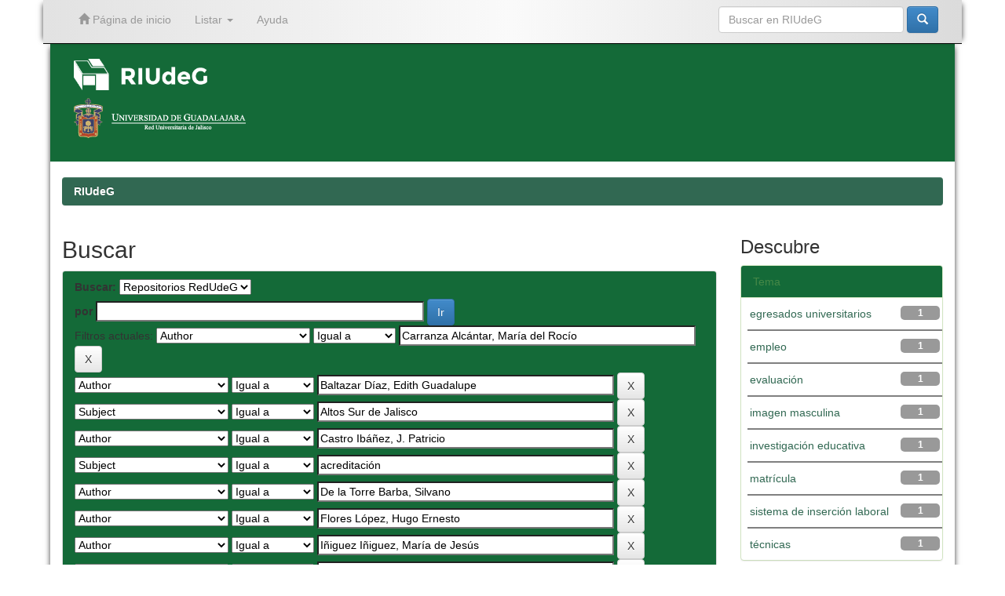

--- FILE ---
content_type: text/html;charset=UTF-8
request_url: https://riudg.udg.mx/handle/20.500.12104/71723/simple-search?query=&sort_by=score&order=desc&rpp=10&filter_field_1=author&filter_type_1=equals&filter_value_1=Carranza+Alc%C3%A1ntar%2C+Mar%C3%ADa+del+Roc%C3%ADo&filter_field_2=author&filter_type_2=equals&filter_value_2=Baltazar+D%C3%ADaz%2C+Edith+Guadalupe&filter_field_3=subject&filter_type_3=equals&filter_value_3=Altos+Sur+de+Jalisco&filter_field_4=author&filter_type_4=equals&filter_value_4=Castro+Ib%C3%A1%C3%B1ez%2C+J.+Patricio&filter_field_5=subject&filter_type_5=equals&filter_value_5=acreditaci%C3%B3n&filter_field_6=author&filter_type_6=equals&filter_value_6=De+la+Torre+Barba%2C+Silvano&filter_field_7=author&filter_type_7=equals&filter_value_7=Flores+L%C3%B3pez%2C+Hugo+Ernesto&filter_field_8=author&filter_type_8=equals&filter_value_8=I%C3%B1iguez+I%C3%B1iguez%2C+Mar%C3%ADa+de+Jes%C3%BAs&filter_field_9=author&filter_type_9=equals&filter_value_9=Balpuesta+P%C3%A9rez%2C+Jorge+Alberto&filter_field_10=author&filter_type_10=equals&filter_value_10=Mac%C3%ADas+Gonz%C3%A1lez%2C+Gizelle+Guadalupe&filter_field_11=author&filter_type_11=equals&filter_value_11=P%C3%A9rez+Pulido%2C+Ignacio&filter_field_12=author&filter_type_12=equals&filter_value_12=Zamora+Betancourt%2C+Mar%C3%ADa+del+Rosario&filter_field_13=author&filter_type_13=equals&filter_value_13=I%C3%B1iguez+G%C3%B3mez%2C+Ofelia&filter_field_14=subject&filter_type_14=equals&filter_value_14=competencias&filter_field_15=author&filter_type_15=equals&filter_value_15=Caldera+Montes%2C+Enrique&filter_field_16=author&filter_type_16=equals&filter_value_16=Caldera+Montes%2C+Juan+Francisco&filter_field_17=author&filter_type_17=equals&filter_value_17=Moreno+Garc%C3%ADa%2C+Hugo&filter_field_18=subject&filter_type_18=equals&filter_value_18=estudio&filter_field_19=author&filter_type_19=equals&filter_value_19=Gonz%C3%A1lez+Lim%C3%B3n%2C+Mar%C3%ADa+Guadalupe&filter_field_20=author&filter_type_20=equals&filter_value_20=Islas+Torres%2C+Claudia&filter_field_21=author&filter_type_21=equals&filter_value_21=Mart%C3%ADn+Jim%C3%A9nez%2C+Elizabeth&filter_field_22=subject&filter_type_22=equals&filter_value_22=estilos+de+pensamiento&filter_field_23=author&filter_type_23=equals&filter_value_23=Carranza+Alc%C3%A1ntar%2C+Liliana&filter_field_24=author&filter_type_24=equals&filter_value_24=Jim%C3%A9nez+Padilla%2C+Alma+Azucena&filter_field_25=subject&filter_type_25=equals&filter_value_25=alumnos&filter_field_26=subject&filter_type_26=equals&filter_value_26=empleadores&filter_field_27=subject&filter_type_27=equals&filter_value_27=g%C3%A9nero&filter_field_28=subject&filter_type_28=equals&filter_value_28=estrategias+de+aprendizaje&filter_field_29=subject&filter_type_29=equals&filter_value_29=implicaciones&filter_field_30=subject&filter_type_30=equals&filter_value_30=contexto+familiar&filter_field_31=subject&filter_type_31=equals&filter_value_31=preescolar&filter_field_32=subject&filter_type_32=equals&filter_value_32=estudiantes+alte%C3%B1as&etal=0&filtername=subject&filterquery=estrategias&filtertype=equals
body_size: 105644
content:


















<!DOCTYPE html>
<html>
    <head>
        <title>RIUdeG: Buscar</title>
        <meta http-equiv="Content-Type" content="text/html; charset=UTF-8" />
        <meta name="Generator" content="DSpace 6.3" />
        <meta name="viewport" content="width=device-width, initial-scale=1.0">
        <link rel="shortcut icon" href="/favicon.ico" type="image/x-icon"/>
	    <link rel="stylesheet" href="/static/css/jquery-ui-1.10.3.custom/redmond/jquery-ui-1.10.3.custom.css" type="text/css" />
	    <link rel="stylesheet" href="/static/css/bootstrap/bootstrap.min.css" type="text/css" />
	    <link rel="stylesheet" href="/static/css/bootstrap/bootstrap-theme.min.css" type="text/css" />
	    <link rel="stylesheet" href="/static/css/bootstrap/dspace-theme.css" type="text/css" />


        <link rel="search" type="application/opensearchdescription+xml" href="/open-search/description.xml" title="DSpace"/>

        
	<script type='text/javascript' src="/static/js/jquery/jquery-1.10.2.min.js"></script>
	<script type='text/javascript' src='/static/js/jquery/jquery-ui-1.10.3.custom.min.js'></script>
	<script type='text/javascript' src='/static/js/bootstrap/bootstrap.min.js'></script>
	<script type='text/javascript' src='/static/js/holder.js'></script>
	<script type="text/javascript" src="/utils.js"></script>
    <script type="text/javascript" src="/static/js/choice-support.js"> </script>

	<script type="text/javascript" src="/layout/ajustesRIUdeG.js"></script>	
	<script type="text/javascript">separaRepositoriosRedUdeG();</script>

    
    
        <script type="text/javascript">
            var _gaq = _gaq || [];
            _gaq.push(['_setAccount', 'UA-67819553-1']);
            _gaq.push(['_trackPageview']);

            (function() {
                var ga = document.createElement('script'); ga.type = 'text/javascript'; ga.async = true;
                ga.src = ('https:' == document.location.protocol ? 'https://ssl' : 'http://www') + '.google-analytics.com/ga.js';
                var s = document.getElementsByTagName('script')[0]; s.parentNode.insertBefore(ga, s);
            })();
        </script>
    
		<script type="text/javascript">
	var jQ = jQuery.noConflict();
	jQ(document).ready(function() {
		jQ( "#spellCheckQuery").click(function(){
			jQ("#query").val(jQ(this).attr('data-spell'));
			jQ("#main-query-submit").click();
		});
		jQ( "#filterquery" )
			.autocomplete({
				source: function( request, response ) {
					jQ.ajax({
						url: "/json/discovery/autocomplete?query=&filter_field_1=author&filter_type_1=equals&filter_value_1=Carranza+Alc%C3%A1ntar%2C+Mar%C3%ADa+del+Roc%C3%ADo&filter_field_2=author&filter_type_2=equals&filter_value_2=Baltazar+D%C3%ADaz%2C+Edith+Guadalupe&filter_field_3=subject&filter_type_3=equals&filter_value_3=Altos+Sur+de+Jalisco&filter_field_4=author&filter_type_4=equals&filter_value_4=Castro+Ib%C3%A1%C3%B1ez%2C+J.+Patricio&filter_field_5=subject&filter_type_5=equals&filter_value_5=acreditaci%C3%B3n&filter_field_6=author&filter_type_6=equals&filter_value_6=De+la+Torre+Barba%2C+Silvano&filter_field_7=author&filter_type_7=equals&filter_value_7=Flores+L%C3%B3pez%2C+Hugo+Ernesto&filter_field_8=author&filter_type_8=equals&filter_value_8=I%C3%B1iguez+I%C3%B1iguez%2C+Mar%C3%ADa+de+Jes%C3%BAs&filter_field_9=author&filter_type_9=equals&filter_value_9=Balpuesta+P%C3%A9rez%2C+Jorge+Alberto&filter_field_10=author&filter_type_10=equals&filter_value_10=Mac%C3%ADas+Gonz%C3%A1lez%2C+Gizelle+Guadalupe&filter_field_11=author&filter_type_11=equals&filter_value_11=P%C3%A9rez+Pulido%2C+Ignacio&filter_field_12=author&filter_type_12=equals&filter_value_12=Zamora+Betancourt%2C+Mar%C3%ADa+del+Rosario&filter_field_13=author&filter_type_13=equals&filter_value_13=I%C3%B1iguez+G%C3%B3mez%2C+Ofelia&filter_field_14=subject&filter_type_14=equals&filter_value_14=competencias&filter_field_15=author&filter_type_15=equals&filter_value_15=Caldera+Montes%2C+Enrique&filter_field_16=author&filter_type_16=equals&filter_value_16=Caldera+Montes%2C+Juan+Francisco&filter_field_17=author&filter_type_17=equals&filter_value_17=Moreno+Garc%C3%ADa%2C+Hugo&filter_field_18=subject&filter_type_18=equals&filter_value_18=estudio&filter_field_19=author&filter_type_19=equals&filter_value_19=Gonz%C3%A1lez+Lim%C3%B3n%2C+Mar%C3%ADa+Guadalupe&filter_field_20=author&filter_type_20=equals&filter_value_20=Islas+Torres%2C+Claudia&filter_field_21=author&filter_type_21=equals&filter_value_21=Mart%C3%ADn+Jim%C3%A9nez%2C+Elizabeth&filter_field_22=subject&filter_type_22=equals&filter_value_22=estilos+de+pensamiento&filter_field_23=author&filter_type_23=equals&filter_value_23=Carranza+Alc%C3%A1ntar%2C+Liliana&filter_field_24=author&filter_type_24=equals&filter_value_24=Jim%C3%A9nez+Padilla%2C+Alma+Azucena&filter_field_25=subject&filter_type_25=equals&filter_value_25=alumnos&filter_field_26=subject&filter_type_26=equals&filter_value_26=empleadores&filter_field_27=subject&filter_type_27=equals&filter_value_27=g%C3%A9nero&filter_field_28=subject&filter_type_28=equals&filter_value_28=estrategias+de+aprendizaje&filter_field_29=subject&filter_type_29=equals&filter_value_29=implicaciones&filter_field_30=subject&filter_type_30=equals&filter_value_30=contexto+familiar&filter_field_31=subject&filter_type_31=equals&filter_value_31=preescolar&filter_field_32=subject&filter_type_32=equals&filter_value_32=estudiantes+alte%C3%B1as&filter_field_33=subject&filter_type_33=equals&filter_value_33=estrategias",
						dataType: "json",
						cache: false,
						data: {
							auto_idx: jQ("#filtername").val(),
							auto_query: request.term,
							auto_sort: 'count',
							auto_type: jQ("#filtertype").val(),
							location: '20.500.12104/71723'	
						},
						success: function( data ) {
							response( jQ.map( data.autocomplete, function( item ) {
								var tmp_val = item.authorityKey;
								if (tmp_val == null || tmp_val == '')
								{
									tmp_val = item.displayedValue;
								}
								return {
									label: item.displayedValue + " (" + item.count + ")",
									value: tmp_val
								};
							}))			
						}
					})
				}
			});
	});
	function validateFilters() {
		return document.getElementById("filterquery").value.length > 0;
	}
</script>
		
    

<!-- HTML5 shim and Respond.js IE8 support of HTML5 elements and media queries -->
<!--[if lt IE 9]>
  <script src="/static/js/html5shiv.js"></script>
  <script src="/static/js/respond.min.js"></script>
<![endif]-->
    </head>

    
    
    <body class="undernavigation">
<a class="sr-only" href="#content">Skip navigation</a>
<header id="cabeza" class="navbar navbar-inverse navbar-fixed-top">    
    
            <div class="container">
                

























       <div class="navbar-header">
         <button type="button" class="navbar-toggle" data-toggle="collapse" data-target=".navbar-collapse">
           <span class="icon-bar"></span>
           <span class="icon-bar"></span>
           <span class="icon-bar"></span>
         </button>
         <a class="navbar-brand" href="/"><img height="25" src="/image/dspace-logo-only.png" alt="DSpace logo" /></a>
       </div>
       <nav class="collapse navbar-collapse bs-navbar-collapse" role="navigation">
         <ul class="nav navbar-nav">
           <li class=""><a href="/"><span class="glyphicon glyphicon-home"></span> Página de inicio</a></li>

           <li class="dropdown">
             <a href="#" class="dropdown-toggle" data-toggle="dropdown">Listar <b class="caret"></b></a>
             <ul class="dropdown-menu">
               <li><a href="/community-list">Comunidades en RIUdeG</a></li>
				<li class="divider"></li>
        <li class="dropdown-header">Browse Items by:</li>
				

				
				      			<li><a href="/browse?type=dateissued">Fecha de titulación</a></li>
					
				      			<li><a href="/browse?type=author">Autor</a></li>
					
				      			<li><a href="/browse?type=title">Título</a></li>
					
				      			<li><a href="/browse?type=subject">Materia</a></li>
					

				

            </ul>
          </li>
          <li class=""><script type="text/javascript">
<!-- Javascript starts here
document.write('<a href="#" onClick="var popupwin = window.open(\'/help/index.html\',\'dspacepopup\',\'height=600,width=550,resizable,scrollbars\');popupwin.focus();return false;">Ayuda<\/a>');
// -->
</script><noscript><a href="/help/index.html" target="dspacepopup">Ayuda</a></noscript></li>
       </ul>

 
    <div class="nav navbar-nav navbar-right">
	 <ul class="nav navbar-nav navbar-right">
      <li class="dropdown">
       <a href="#" class="dropdown-toggle" data-toggle="dropdown">Language<b class="caret"></b></a>
        <ul class="dropdown-menu">
 
      <li>
        <a onclick="javascript:document.repost.locale.value='en';
                  document.repost.submit();" href="https://riudg.udg.mx/handle/20.500.12104/71723/simple-search?locale=en">
         English
       </a>
      </li>
 
      <li>
        <a onclick="javascript:document.repost.locale.value='es';
                  document.repost.submit();" href="https://riudg.udg.mx/handle/20.500.12104/71723/simple-search?locale=es">
         español
       </a>
      </li>
 
     </ul>
    </li>
    </ul>
  </div>
 

       <div class="nav navbar-nav navbar-right">
		<ul class="nav navbar-nav navbar-right">
         <li class="dropdown">
         
             <!--<a href="#" class="dropdown-toggle" data-toggle="dropdown"><span class="glyphicon glyphicon-user"></span> Iniciar sesión <b class="caret"></b></a>-->
             <!--<a href="/mydspace" class="loginRIUdeG-btn" ><span class="glyphicon glyphicon-user"></span> Iniciar sesión</a>-->
	
             <ul class="dropdown-menu">
               <li><a href="/mydspace">Mi perfil</a></li>
               <li><a href="/subscribe">Alertas</a></li>
               <li><a href="/profile">Editar perfil</a></li>

		
             </ul>
           </li>
          </ul>

	
	<form method="get" action="/simple-search" class="navbar-form navbar-right">
	    <div class="form-group">
          <input type="text" class="form-control" placeholder="Buscar en&nbsp;RIUdeG" name="query" id="tequery" size="25"/>
        </div>
        <button type="submit" class="btn btn-primary"><span class="glyphicon glyphicon-search"></span></button>

	</form></div>
    </nav>

            </div>

</header>

<!-- Tema UdeG (Segundo navbar) -->
<!--<div id="segundo-navbar" class="navbar navbar-default">
	<nav class="container"> 
	<div class="container-fluid">
    		<!-- Brand and toggle get grouped for better mobile display -->
    		<div class="navbar-header">
      			<button type="button" class="navbar-toggle collapsed" data-toggle="collapse" data-target="#bs-example-navbar-collapse-1" aria-expanded="false">
        			<span class="sr-only">Toggle navigation</span>
        			<span class="icon-bar"></span>
        			<span class="icon-bar"></span>
        			<span class="icon-bar"></span>
      			</button>
      			<a class="navbar-brand" href="/">RIUdeG Inicio</a>
    		</div>
    		<!-- Collect the nav links, forms, and other content for toggling -->
    		<div class="collapse navbar-collapse" id="bs-example-navbar-collapse-1">
      			<ul class="nav navbar-nav">
				<li class="dropdown">
          				<a href="#" class="dropdown-toggle" data-toggle="dropdown" role="button" aria-haspopup="true" aria-expanded="false">Consultar<span class="caret"></span></a>
         				<ul class="dropdown-menu">
						<li><a href="http://www.riudg.udg.mx/info/consultar.jsp#colecciones">Colecciones</a></li>
						<li><a href="http://www.riudg.udg.mx/info/consultar.jsp#autores">Autores</a></li>
						<li><a href="http://www.riudg.udg.mx/info/consultar.jsp#temas">Temas</a></li>
          				</ul>
        			</li>
				<li class="dropdown">
          				<a href="#" class="dropdown-toggle" data-toggle="dropdown" role="button" aria-haspopup="true" aria-expanded="false">Publicar <span class="caret"></span></a>
          				<ul class="dropdown-menu">
            					<li><a href="http://www.riudg.udg.mx/info/publicar.jsp#trabajos">Como agregar mis trabajos </a></li>
						<li><a href="http://www.riudg.udg.mx/info/publicar.jsp#tesistas">Informaci&oacute;n para tesistas</a></li>
						<li><a href="http://www.riudg.udg.mx/info/publicar.jsp#tesis">Subir tesis</a></li>
						<li><a href="http://www.riudg.udg.mx/info/publicar.jsp#articulos">Subir art&iacute;culo</a></li>
          				</ul>
        			</li>
				<li class="dropdown">
          				<a href="#" class="dropdown-toggle" data-toggle="dropdown" role="button" aria-haspopup="true" aria-expanded="false">Acerca de RIUdeG <span class="caret"></span></a>
          				<ul class="dropdown-menu">
            					<li><a href="http://www.riudg.udg.mx/info/acercaRIUdeG.jsp#contenidos">Contenidos </a></li>
						<li><a href="http://www.riudg.udg.mx/info/acercaRIUdeG.jsp#politicas">Pol&iacute;ticas</a></li>
						<li><a href="http://www.riudg.udg.mx/info/acercaRIUdeG.jsp#preguntas">Preguntas frecuentes</a></li>
						<li><a href="http://www.riudg.udg.mx/info/acercaRIUdeG.jsp#contacto">Contacto</a></li>
          				</ul>
        			</li>
      			</ul>
    		</div><!-- /.navbar-collapse -->
  	</div><!-- /.container-fluid -->
</nav>
<!--</div>-->
<!-- Tema UdeG (Segundo navbar) -->

<main id="content" role="main">
<div class="container banner">
	<!-- comienza logo de repositorio y logo de la universidad-->
	<div id="primerbanner" class="row">
		<!--<a href="/RIIA/"><div id="repositorio-logo" class="pull-left">
		<img class="img-responsive" src="/image/verde.png">
		</a></div></a>-->
		<!--<div  id="udg-logo" class="pull-right">-->
		<div id="logotiporiia" class="col-md-8 brand">
			<a id="riia" href="/" target="_self">
				<!--<img class="pull-left"  src="/image/logocaja.png">-->
				<img id="riudeg-logo" class="pull-left"  src="/image/RIUdeG-logo.png">
				<!--<img  class="pull-left" src="/image/riia1.png">-->
				<!--<img id="riia-name" class="pull-left"  src="/image/nombre.png">-->
				<img id="riia-name" class="pull-left"  style="height:40px;" src="/image/RIUdeG-logo.png">
				<!--<h1>Repositorio Institucional de <br> Informaci&oacute;n Acad&eacute;mica</h1>-->
			</a><br><br>
			<a id="imgudg" href="http://udg.mx/" target="_blank">
					<img  src="/image/red.png">
			</a>
		</div>
		<div id='logotipoudgwdg' class="col-md-4">
			<div id="derecha" class="pull-right">
				<a id="imgudg" href="http://udg.mx/" target="_blank">
					<!--<img  src="/image/logoUdeG.png">-->
					<!--<img  src="/image/red.png">-->
					<!--<img  src="/image/escudoUdeG.png">-->

				</a>
				<!--<img  src="/image/linea.png">-->
				<a id="imgwdg" href="http://wdg.biblio.udg.mx/" target="_blank">
					<!--<img  src="/image/wdgbiblio.png">-->
					<!--<img  src="/image/wdg.png">-->
				</a>
			</div>
		</div>
	</div>
	<!-- termina logo del repositorio y logo de la universidad -->
	<!--<div id="texto-descriptivo" class="row">
		<h4 id="texto-descriptivoh4">El Repositorio Institucional de la Universidad de Guadalajara facilita el acceso virtual, 
		libre y abierto al conocimiento acad&eacute;mico y cient&iacute;fico producido en la Universidad de Guadalajara 
		para incrementar las posibilidades de satisfacer las necesidades informativas de nuestra comunidad, 
		as&iacute; como ampliar su visibilidad internacional, uso e impacto.</h4>-->
		<!--<div class="col-md-9 brand">
		<h1>RIUdeG <small>JSPUI</small></h1>
        <h4>RIUdeG preserves and enables easy and open access to all types of digital content including text, images, moving images, mpegs and data sets</h4> <a href="http://www.dspace.org" class="btn btn-primary">Learn More</a> 
        </div>
        <div class="col-md-3"><img class="pull-right" src="/image/logo.gif">
        </div>-->
	</div>
	
	<!-- Tema UdeG -->
	
	<script>
	 
	  $(function() {
			var value = window.location.pathname;
			if( value !="/" ){ 
				$("#texto-descriptivoh4").text("");
				if($("#introComm").length !== 0) {
					$("#introComm").appendTo("#texto-descriptivoh4");
				}
			}
			
	  });
	 
	</script>
	
</div>	
<br/>
                

<div class="container">
                



  

<ol class="breadcrumb btn-success">

  <li><a href="/">RIUdeG</a></li>

</ol>

</div>                



        
<div class="container">

	<div class="row">
		<div class="col-md-9">
		







































    

<h2>Buscar</h2>

<div class="discovery-search-form panel panel-default">
    
	<div class="discovery-query panel-heading">
    <form action="simple-search" method="get">
        <label for="tlocation">
         	Buscar:
        </label>
        <select name="location" id="tlocation">

            <option value="/">Todo RIUdeG</option>

            <option value="20.500.12104/71723" selected="selected">
                Repositorios RedUdeG
            </option>

            <option value="20.500.12104/71724" >
                CUALTOS
            </option>

            <option value="20.500.12104/73852" >
                CUCBA
            </option>

        </select><br/>
        <label for="query">por</label>
        <input type="text" size="50" id="query" name="query" value=""/>
        <input type="submit" id="main-query-submit" class="btn btn-primary" value="Ir" />
                  
        <input type="hidden" value="10" name="rpp" />
        <input type="hidden" value="score" name="sort_by" />
        <input type="hidden" value="desc" name="order" />
                                
		<div class="discovery-search-appliedFilters">
		<span>Filtros actuales:</span>
		
			    <select id="filter_field_1" name="filter_field_1">
				<option value="title">Title</option><option value="author" selected="selected">Author</option><option value="subject">Subject</option><option value="dateIssued">Date Issued</option><option value="type">???jsp.search.filter.type???</option>
				</select>
				<select id="filter_type_1" name="filter_type_1">
				<option value="equals" selected="selected">Igual a</option><option value="contains">Contiene</option><option value="authority">Es el ID</option><option value="notequals">No es igual a</option><option value="notcontains">No contiene</option><option value="notauthority">No es el ID</option>
				</select>
				<input type="text" id="filter_value_1" name="filter_value_1" value="Carranza&#x20;Alcántar,&#x20;María&#x20;del&#x20;Rocío" size="45"/>
				<input class="btn btn-default" type="submit" id="submit_filter_remove_1" name="submit_filter_remove_1" value="X" />
				<br/>
				
			    <select id="filter_field_2" name="filter_field_2">
				<option value="title">Title</option><option value="author" selected="selected">Author</option><option value="subject">Subject</option><option value="dateIssued">Date Issued</option><option value="type">???jsp.search.filter.type???</option>
				</select>
				<select id="filter_type_2" name="filter_type_2">
				<option value="equals" selected="selected">Igual a</option><option value="contains">Contiene</option><option value="authority">Es el ID</option><option value="notequals">No es igual a</option><option value="notcontains">No contiene</option><option value="notauthority">No es el ID</option>
				</select>
				<input type="text" id="filter_value_2" name="filter_value_2" value="Baltazar&#x20;Díaz,&#x20;Edith&#x20;Guadalupe" size="45"/>
				<input class="btn btn-default" type="submit" id="submit_filter_remove_2" name="submit_filter_remove_2" value="X" />
				<br/>
				
			    <select id="filter_field_3" name="filter_field_3">
				<option value="title">Title</option><option value="author">Author</option><option value="subject" selected="selected">Subject</option><option value="dateIssued">Date Issued</option><option value="type">???jsp.search.filter.type???</option>
				</select>
				<select id="filter_type_3" name="filter_type_3">
				<option value="equals" selected="selected">Igual a</option><option value="contains">Contiene</option><option value="authority">Es el ID</option><option value="notequals">No es igual a</option><option value="notcontains">No contiene</option><option value="notauthority">No es el ID</option>
				</select>
				<input type="text" id="filter_value_3" name="filter_value_3" value="Altos&#x20;Sur&#x20;de&#x20;Jalisco" size="45"/>
				<input class="btn btn-default" type="submit" id="submit_filter_remove_3" name="submit_filter_remove_3" value="X" />
				<br/>
				
			    <select id="filter_field_4" name="filter_field_4">
				<option value="title">Title</option><option value="author" selected="selected">Author</option><option value="subject">Subject</option><option value="dateIssued">Date Issued</option><option value="type">???jsp.search.filter.type???</option>
				</select>
				<select id="filter_type_4" name="filter_type_4">
				<option value="equals" selected="selected">Igual a</option><option value="contains">Contiene</option><option value="authority">Es el ID</option><option value="notequals">No es igual a</option><option value="notcontains">No contiene</option><option value="notauthority">No es el ID</option>
				</select>
				<input type="text" id="filter_value_4" name="filter_value_4" value="Castro&#x20;Ibáñez,&#x20;J.&#x20;Patricio" size="45"/>
				<input class="btn btn-default" type="submit" id="submit_filter_remove_4" name="submit_filter_remove_4" value="X" />
				<br/>
				
			    <select id="filter_field_5" name="filter_field_5">
				<option value="title">Title</option><option value="author">Author</option><option value="subject" selected="selected">Subject</option><option value="dateIssued">Date Issued</option><option value="type">???jsp.search.filter.type???</option>
				</select>
				<select id="filter_type_5" name="filter_type_5">
				<option value="equals" selected="selected">Igual a</option><option value="contains">Contiene</option><option value="authority">Es el ID</option><option value="notequals">No es igual a</option><option value="notcontains">No contiene</option><option value="notauthority">No es el ID</option>
				</select>
				<input type="text" id="filter_value_5" name="filter_value_5" value="acreditación" size="45"/>
				<input class="btn btn-default" type="submit" id="submit_filter_remove_5" name="submit_filter_remove_5" value="X" />
				<br/>
				
			    <select id="filter_field_6" name="filter_field_6">
				<option value="title">Title</option><option value="author" selected="selected">Author</option><option value="subject">Subject</option><option value="dateIssued">Date Issued</option><option value="type">???jsp.search.filter.type???</option>
				</select>
				<select id="filter_type_6" name="filter_type_6">
				<option value="equals" selected="selected">Igual a</option><option value="contains">Contiene</option><option value="authority">Es el ID</option><option value="notequals">No es igual a</option><option value="notcontains">No contiene</option><option value="notauthority">No es el ID</option>
				</select>
				<input type="text" id="filter_value_6" name="filter_value_6" value="De&#x20;la&#x20;Torre&#x20;Barba,&#x20;Silvano" size="45"/>
				<input class="btn btn-default" type="submit" id="submit_filter_remove_6" name="submit_filter_remove_6" value="X" />
				<br/>
				
			    <select id="filter_field_7" name="filter_field_7">
				<option value="title">Title</option><option value="author" selected="selected">Author</option><option value="subject">Subject</option><option value="dateIssued">Date Issued</option><option value="type">???jsp.search.filter.type???</option>
				</select>
				<select id="filter_type_7" name="filter_type_7">
				<option value="equals" selected="selected">Igual a</option><option value="contains">Contiene</option><option value="authority">Es el ID</option><option value="notequals">No es igual a</option><option value="notcontains">No contiene</option><option value="notauthority">No es el ID</option>
				</select>
				<input type="text" id="filter_value_7" name="filter_value_7" value="Flores&#x20;López,&#x20;Hugo&#x20;Ernesto" size="45"/>
				<input class="btn btn-default" type="submit" id="submit_filter_remove_7" name="submit_filter_remove_7" value="X" />
				<br/>
				
			    <select id="filter_field_8" name="filter_field_8">
				<option value="title">Title</option><option value="author" selected="selected">Author</option><option value="subject">Subject</option><option value="dateIssued">Date Issued</option><option value="type">???jsp.search.filter.type???</option>
				</select>
				<select id="filter_type_8" name="filter_type_8">
				<option value="equals" selected="selected">Igual a</option><option value="contains">Contiene</option><option value="authority">Es el ID</option><option value="notequals">No es igual a</option><option value="notcontains">No contiene</option><option value="notauthority">No es el ID</option>
				</select>
				<input type="text" id="filter_value_8" name="filter_value_8" value="Iñiguez&#x20;Iñiguez,&#x20;María&#x20;de&#x20;Jesús" size="45"/>
				<input class="btn btn-default" type="submit" id="submit_filter_remove_8" name="submit_filter_remove_8" value="X" />
				<br/>
				
			    <select id="filter_field_9" name="filter_field_9">
				<option value="title">Title</option><option value="author" selected="selected">Author</option><option value="subject">Subject</option><option value="dateIssued">Date Issued</option><option value="type">???jsp.search.filter.type???</option>
				</select>
				<select id="filter_type_9" name="filter_type_9">
				<option value="equals" selected="selected">Igual a</option><option value="contains">Contiene</option><option value="authority">Es el ID</option><option value="notequals">No es igual a</option><option value="notcontains">No contiene</option><option value="notauthority">No es el ID</option>
				</select>
				<input type="text" id="filter_value_9" name="filter_value_9" value="Balpuesta&#x20;Pérez,&#x20;Jorge&#x20;Alberto" size="45"/>
				<input class="btn btn-default" type="submit" id="submit_filter_remove_9" name="submit_filter_remove_9" value="X" />
				<br/>
				
			    <select id="filter_field_10" name="filter_field_10">
				<option value="title">Title</option><option value="author" selected="selected">Author</option><option value="subject">Subject</option><option value="dateIssued">Date Issued</option><option value="type">???jsp.search.filter.type???</option>
				</select>
				<select id="filter_type_10" name="filter_type_10">
				<option value="equals" selected="selected">Igual a</option><option value="contains">Contiene</option><option value="authority">Es el ID</option><option value="notequals">No es igual a</option><option value="notcontains">No contiene</option><option value="notauthority">No es el ID</option>
				</select>
				<input type="text" id="filter_value_10" name="filter_value_10" value="Macías&#x20;González,&#x20;Gizelle&#x20;Guadalupe" size="45"/>
				<input class="btn btn-default" type="submit" id="submit_filter_remove_10" name="submit_filter_remove_10" value="X" />
				<br/>
				
			    <select id="filter_field_11" name="filter_field_11">
				<option value="title">Title</option><option value="author" selected="selected">Author</option><option value="subject">Subject</option><option value="dateIssued">Date Issued</option><option value="type">???jsp.search.filter.type???</option>
				</select>
				<select id="filter_type_11" name="filter_type_11">
				<option value="equals" selected="selected">Igual a</option><option value="contains">Contiene</option><option value="authority">Es el ID</option><option value="notequals">No es igual a</option><option value="notcontains">No contiene</option><option value="notauthority">No es el ID</option>
				</select>
				<input type="text" id="filter_value_11" name="filter_value_11" value="Pérez&#x20;Pulido,&#x20;Ignacio" size="45"/>
				<input class="btn btn-default" type="submit" id="submit_filter_remove_11" name="submit_filter_remove_11" value="X" />
				<br/>
				
			    <select id="filter_field_12" name="filter_field_12">
				<option value="title">Title</option><option value="author" selected="selected">Author</option><option value="subject">Subject</option><option value="dateIssued">Date Issued</option><option value="type">???jsp.search.filter.type???</option>
				</select>
				<select id="filter_type_12" name="filter_type_12">
				<option value="equals" selected="selected">Igual a</option><option value="contains">Contiene</option><option value="authority">Es el ID</option><option value="notequals">No es igual a</option><option value="notcontains">No contiene</option><option value="notauthority">No es el ID</option>
				</select>
				<input type="text" id="filter_value_12" name="filter_value_12" value="Zamora&#x20;Betancourt,&#x20;María&#x20;del&#x20;Rosario" size="45"/>
				<input class="btn btn-default" type="submit" id="submit_filter_remove_12" name="submit_filter_remove_12" value="X" />
				<br/>
				
			    <select id="filter_field_13" name="filter_field_13">
				<option value="title">Title</option><option value="author" selected="selected">Author</option><option value="subject">Subject</option><option value="dateIssued">Date Issued</option><option value="type">???jsp.search.filter.type???</option>
				</select>
				<select id="filter_type_13" name="filter_type_13">
				<option value="equals" selected="selected">Igual a</option><option value="contains">Contiene</option><option value="authority">Es el ID</option><option value="notequals">No es igual a</option><option value="notcontains">No contiene</option><option value="notauthority">No es el ID</option>
				</select>
				<input type="text" id="filter_value_13" name="filter_value_13" value="Iñiguez&#x20;Gómez,&#x20;Ofelia" size="45"/>
				<input class="btn btn-default" type="submit" id="submit_filter_remove_13" name="submit_filter_remove_13" value="X" />
				<br/>
				
			    <select id="filter_field_14" name="filter_field_14">
				<option value="title">Title</option><option value="author">Author</option><option value="subject" selected="selected">Subject</option><option value="dateIssued">Date Issued</option><option value="type">???jsp.search.filter.type???</option>
				</select>
				<select id="filter_type_14" name="filter_type_14">
				<option value="equals" selected="selected">Igual a</option><option value="contains">Contiene</option><option value="authority">Es el ID</option><option value="notequals">No es igual a</option><option value="notcontains">No contiene</option><option value="notauthority">No es el ID</option>
				</select>
				<input type="text" id="filter_value_14" name="filter_value_14" value="competencias" size="45"/>
				<input class="btn btn-default" type="submit" id="submit_filter_remove_14" name="submit_filter_remove_14" value="X" />
				<br/>
				
			    <select id="filter_field_15" name="filter_field_15">
				<option value="title">Title</option><option value="author" selected="selected">Author</option><option value="subject">Subject</option><option value="dateIssued">Date Issued</option><option value="type">???jsp.search.filter.type???</option>
				</select>
				<select id="filter_type_15" name="filter_type_15">
				<option value="equals" selected="selected">Igual a</option><option value="contains">Contiene</option><option value="authority">Es el ID</option><option value="notequals">No es igual a</option><option value="notcontains">No contiene</option><option value="notauthority">No es el ID</option>
				</select>
				<input type="text" id="filter_value_15" name="filter_value_15" value="Caldera&#x20;Montes,&#x20;Enrique" size="45"/>
				<input class="btn btn-default" type="submit" id="submit_filter_remove_15" name="submit_filter_remove_15" value="X" />
				<br/>
				
			    <select id="filter_field_16" name="filter_field_16">
				<option value="title">Title</option><option value="author" selected="selected">Author</option><option value="subject">Subject</option><option value="dateIssued">Date Issued</option><option value="type">???jsp.search.filter.type???</option>
				</select>
				<select id="filter_type_16" name="filter_type_16">
				<option value="equals" selected="selected">Igual a</option><option value="contains">Contiene</option><option value="authority">Es el ID</option><option value="notequals">No es igual a</option><option value="notcontains">No contiene</option><option value="notauthority">No es el ID</option>
				</select>
				<input type="text" id="filter_value_16" name="filter_value_16" value="Caldera&#x20;Montes,&#x20;Juan&#x20;Francisco" size="45"/>
				<input class="btn btn-default" type="submit" id="submit_filter_remove_16" name="submit_filter_remove_16" value="X" />
				<br/>
				
			    <select id="filter_field_17" name="filter_field_17">
				<option value="title">Title</option><option value="author" selected="selected">Author</option><option value="subject">Subject</option><option value="dateIssued">Date Issued</option><option value="type">???jsp.search.filter.type???</option>
				</select>
				<select id="filter_type_17" name="filter_type_17">
				<option value="equals" selected="selected">Igual a</option><option value="contains">Contiene</option><option value="authority">Es el ID</option><option value="notequals">No es igual a</option><option value="notcontains">No contiene</option><option value="notauthority">No es el ID</option>
				</select>
				<input type="text" id="filter_value_17" name="filter_value_17" value="Moreno&#x20;García,&#x20;Hugo" size="45"/>
				<input class="btn btn-default" type="submit" id="submit_filter_remove_17" name="submit_filter_remove_17" value="X" />
				<br/>
				
			    <select id="filter_field_18" name="filter_field_18">
				<option value="title">Title</option><option value="author">Author</option><option value="subject" selected="selected">Subject</option><option value="dateIssued">Date Issued</option><option value="type">???jsp.search.filter.type???</option>
				</select>
				<select id="filter_type_18" name="filter_type_18">
				<option value="equals" selected="selected">Igual a</option><option value="contains">Contiene</option><option value="authority">Es el ID</option><option value="notequals">No es igual a</option><option value="notcontains">No contiene</option><option value="notauthority">No es el ID</option>
				</select>
				<input type="text" id="filter_value_18" name="filter_value_18" value="estudio" size="45"/>
				<input class="btn btn-default" type="submit" id="submit_filter_remove_18" name="submit_filter_remove_18" value="X" />
				<br/>
				
			    <select id="filter_field_19" name="filter_field_19">
				<option value="title">Title</option><option value="author" selected="selected">Author</option><option value="subject">Subject</option><option value="dateIssued">Date Issued</option><option value="type">???jsp.search.filter.type???</option>
				</select>
				<select id="filter_type_19" name="filter_type_19">
				<option value="equals" selected="selected">Igual a</option><option value="contains">Contiene</option><option value="authority">Es el ID</option><option value="notequals">No es igual a</option><option value="notcontains">No contiene</option><option value="notauthority">No es el ID</option>
				</select>
				<input type="text" id="filter_value_19" name="filter_value_19" value="González&#x20;Limón,&#x20;María&#x20;Guadalupe" size="45"/>
				<input class="btn btn-default" type="submit" id="submit_filter_remove_19" name="submit_filter_remove_19" value="X" />
				<br/>
				
			    <select id="filter_field_20" name="filter_field_20">
				<option value="title">Title</option><option value="author" selected="selected">Author</option><option value="subject">Subject</option><option value="dateIssued">Date Issued</option><option value="type">???jsp.search.filter.type???</option>
				</select>
				<select id="filter_type_20" name="filter_type_20">
				<option value="equals" selected="selected">Igual a</option><option value="contains">Contiene</option><option value="authority">Es el ID</option><option value="notequals">No es igual a</option><option value="notcontains">No contiene</option><option value="notauthority">No es el ID</option>
				</select>
				<input type="text" id="filter_value_20" name="filter_value_20" value="Islas&#x20;Torres,&#x20;Claudia" size="45"/>
				<input class="btn btn-default" type="submit" id="submit_filter_remove_20" name="submit_filter_remove_20" value="X" />
				<br/>
				
			    <select id="filter_field_21" name="filter_field_21">
				<option value="title">Title</option><option value="author" selected="selected">Author</option><option value="subject">Subject</option><option value="dateIssued">Date Issued</option><option value="type">???jsp.search.filter.type???</option>
				</select>
				<select id="filter_type_21" name="filter_type_21">
				<option value="equals" selected="selected">Igual a</option><option value="contains">Contiene</option><option value="authority">Es el ID</option><option value="notequals">No es igual a</option><option value="notcontains">No contiene</option><option value="notauthority">No es el ID</option>
				</select>
				<input type="text" id="filter_value_21" name="filter_value_21" value="Martín&#x20;Jiménez,&#x20;Elizabeth" size="45"/>
				<input class="btn btn-default" type="submit" id="submit_filter_remove_21" name="submit_filter_remove_21" value="X" />
				<br/>
				
			    <select id="filter_field_22" name="filter_field_22">
				<option value="title">Title</option><option value="author">Author</option><option value="subject" selected="selected">Subject</option><option value="dateIssued">Date Issued</option><option value="type">???jsp.search.filter.type???</option>
				</select>
				<select id="filter_type_22" name="filter_type_22">
				<option value="equals" selected="selected">Igual a</option><option value="contains">Contiene</option><option value="authority">Es el ID</option><option value="notequals">No es igual a</option><option value="notcontains">No contiene</option><option value="notauthority">No es el ID</option>
				</select>
				<input type="text" id="filter_value_22" name="filter_value_22" value="estilos&#x20;de&#x20;pensamiento" size="45"/>
				<input class="btn btn-default" type="submit" id="submit_filter_remove_22" name="submit_filter_remove_22" value="X" />
				<br/>
				
			    <select id="filter_field_23" name="filter_field_23">
				<option value="title">Title</option><option value="author" selected="selected">Author</option><option value="subject">Subject</option><option value="dateIssued">Date Issued</option><option value="type">???jsp.search.filter.type???</option>
				</select>
				<select id="filter_type_23" name="filter_type_23">
				<option value="equals" selected="selected">Igual a</option><option value="contains">Contiene</option><option value="authority">Es el ID</option><option value="notequals">No es igual a</option><option value="notcontains">No contiene</option><option value="notauthority">No es el ID</option>
				</select>
				<input type="text" id="filter_value_23" name="filter_value_23" value="Carranza&#x20;Alcántar,&#x20;Liliana" size="45"/>
				<input class="btn btn-default" type="submit" id="submit_filter_remove_23" name="submit_filter_remove_23" value="X" />
				<br/>
				
			    <select id="filter_field_24" name="filter_field_24">
				<option value="title">Title</option><option value="author" selected="selected">Author</option><option value="subject">Subject</option><option value="dateIssued">Date Issued</option><option value="type">???jsp.search.filter.type???</option>
				</select>
				<select id="filter_type_24" name="filter_type_24">
				<option value="equals" selected="selected">Igual a</option><option value="contains">Contiene</option><option value="authority">Es el ID</option><option value="notequals">No es igual a</option><option value="notcontains">No contiene</option><option value="notauthority">No es el ID</option>
				</select>
				<input type="text" id="filter_value_24" name="filter_value_24" value="Jiménez&#x20;Padilla,&#x20;Alma&#x20;Azucena" size="45"/>
				<input class="btn btn-default" type="submit" id="submit_filter_remove_24" name="submit_filter_remove_24" value="X" />
				<br/>
				
			    <select id="filter_field_25" name="filter_field_25">
				<option value="title">Title</option><option value="author">Author</option><option value="subject" selected="selected">Subject</option><option value="dateIssued">Date Issued</option><option value="type">???jsp.search.filter.type???</option>
				</select>
				<select id="filter_type_25" name="filter_type_25">
				<option value="equals" selected="selected">Igual a</option><option value="contains">Contiene</option><option value="authority">Es el ID</option><option value="notequals">No es igual a</option><option value="notcontains">No contiene</option><option value="notauthority">No es el ID</option>
				</select>
				<input type="text" id="filter_value_25" name="filter_value_25" value="alumnos" size="45"/>
				<input class="btn btn-default" type="submit" id="submit_filter_remove_25" name="submit_filter_remove_25" value="X" />
				<br/>
				
			    <select id="filter_field_26" name="filter_field_26">
				<option value="title">Title</option><option value="author">Author</option><option value="subject" selected="selected">Subject</option><option value="dateIssued">Date Issued</option><option value="type">???jsp.search.filter.type???</option>
				</select>
				<select id="filter_type_26" name="filter_type_26">
				<option value="equals" selected="selected">Igual a</option><option value="contains">Contiene</option><option value="authority">Es el ID</option><option value="notequals">No es igual a</option><option value="notcontains">No contiene</option><option value="notauthority">No es el ID</option>
				</select>
				<input type="text" id="filter_value_26" name="filter_value_26" value="empleadores" size="45"/>
				<input class="btn btn-default" type="submit" id="submit_filter_remove_26" name="submit_filter_remove_26" value="X" />
				<br/>
				
			    <select id="filter_field_27" name="filter_field_27">
				<option value="title">Title</option><option value="author">Author</option><option value="subject" selected="selected">Subject</option><option value="dateIssued">Date Issued</option><option value="type">???jsp.search.filter.type???</option>
				</select>
				<select id="filter_type_27" name="filter_type_27">
				<option value="equals" selected="selected">Igual a</option><option value="contains">Contiene</option><option value="authority">Es el ID</option><option value="notequals">No es igual a</option><option value="notcontains">No contiene</option><option value="notauthority">No es el ID</option>
				</select>
				<input type="text" id="filter_value_27" name="filter_value_27" value="género" size="45"/>
				<input class="btn btn-default" type="submit" id="submit_filter_remove_27" name="submit_filter_remove_27" value="X" />
				<br/>
				
			    <select id="filter_field_28" name="filter_field_28">
				<option value="title">Title</option><option value="author">Author</option><option value="subject" selected="selected">Subject</option><option value="dateIssued">Date Issued</option><option value="type">???jsp.search.filter.type???</option>
				</select>
				<select id="filter_type_28" name="filter_type_28">
				<option value="equals" selected="selected">Igual a</option><option value="contains">Contiene</option><option value="authority">Es el ID</option><option value="notequals">No es igual a</option><option value="notcontains">No contiene</option><option value="notauthority">No es el ID</option>
				</select>
				<input type="text" id="filter_value_28" name="filter_value_28" value="estrategias&#x20;de&#x20;aprendizaje" size="45"/>
				<input class="btn btn-default" type="submit" id="submit_filter_remove_28" name="submit_filter_remove_28" value="X" />
				<br/>
				
			    <select id="filter_field_29" name="filter_field_29">
				<option value="title">Title</option><option value="author">Author</option><option value="subject" selected="selected">Subject</option><option value="dateIssued">Date Issued</option><option value="type">???jsp.search.filter.type???</option>
				</select>
				<select id="filter_type_29" name="filter_type_29">
				<option value="equals" selected="selected">Igual a</option><option value="contains">Contiene</option><option value="authority">Es el ID</option><option value="notequals">No es igual a</option><option value="notcontains">No contiene</option><option value="notauthority">No es el ID</option>
				</select>
				<input type="text" id="filter_value_29" name="filter_value_29" value="implicaciones" size="45"/>
				<input class="btn btn-default" type="submit" id="submit_filter_remove_29" name="submit_filter_remove_29" value="X" />
				<br/>
				
			    <select id="filter_field_30" name="filter_field_30">
				<option value="title">Title</option><option value="author">Author</option><option value="subject" selected="selected">Subject</option><option value="dateIssued">Date Issued</option><option value="type">???jsp.search.filter.type???</option>
				</select>
				<select id="filter_type_30" name="filter_type_30">
				<option value="equals" selected="selected">Igual a</option><option value="contains">Contiene</option><option value="authority">Es el ID</option><option value="notequals">No es igual a</option><option value="notcontains">No contiene</option><option value="notauthority">No es el ID</option>
				</select>
				<input type="text" id="filter_value_30" name="filter_value_30" value="contexto&#x20;familiar" size="45"/>
				<input class="btn btn-default" type="submit" id="submit_filter_remove_30" name="submit_filter_remove_30" value="X" />
				<br/>
				
			    <select id="filter_field_31" name="filter_field_31">
				<option value="title">Title</option><option value="author">Author</option><option value="subject" selected="selected">Subject</option><option value="dateIssued">Date Issued</option><option value="type">???jsp.search.filter.type???</option>
				</select>
				<select id="filter_type_31" name="filter_type_31">
				<option value="equals" selected="selected">Igual a</option><option value="contains">Contiene</option><option value="authority">Es el ID</option><option value="notequals">No es igual a</option><option value="notcontains">No contiene</option><option value="notauthority">No es el ID</option>
				</select>
				<input type="text" id="filter_value_31" name="filter_value_31" value="preescolar" size="45"/>
				<input class="btn btn-default" type="submit" id="submit_filter_remove_31" name="submit_filter_remove_31" value="X" />
				<br/>
				
			    <select id="filter_field_32" name="filter_field_32">
				<option value="title">Title</option><option value="author">Author</option><option value="subject" selected="selected">Subject</option><option value="dateIssued">Date Issued</option><option value="type">???jsp.search.filter.type???</option>
				</select>
				<select id="filter_type_32" name="filter_type_32">
				<option value="equals" selected="selected">Igual a</option><option value="contains">Contiene</option><option value="authority">Es el ID</option><option value="notequals">No es igual a</option><option value="notcontains">No contiene</option><option value="notauthority">No es el ID</option>
				</select>
				<input type="text" id="filter_value_32" name="filter_value_32" value="estudiantes&#x20;alteñas" size="45"/>
				<input class="btn btn-default" type="submit" id="submit_filter_remove_32" name="submit_filter_remove_32" value="X" />
				<br/>
				
			    <select id="filter_field_33" name="filter_field_33">
				<option value="title">Title</option><option value="author">Author</option><option value="subject" selected="selected">Subject</option><option value="dateIssued">Date Issued</option><option value="type">???jsp.search.filter.type???</option>
				</select>
				<select id="filter_type_33" name="filter_type_33">
				<option value="equals" selected="selected">Igual a</option><option value="contains">Contiene</option><option value="authority">Es el ID</option><option value="notequals">No es igual a</option><option value="notcontains">No contiene</option><option value="notauthority">No es el ID</option>
				</select>
				<input type="text" id="filter_value_33" name="filter_value_33" value="estrategias" size="45"/>
				<input class="btn btn-default" type="submit" id="submit_filter_remove_33" name="submit_filter_remove_33" value="X" />
				<br/>
				
		</div>

<a class="btn btn-default" href="/simple-search">Nueva búsqueda</a>	
		</form>
		</div>

		<div class="discovery-search-filters panel-body">
		<h5>Añadir filtros:</h5>
		<p class="discovery-search-filters-hint">Usa filtros para refinar los resultados de búsqueda.</p>
		<form action="simple-search" method="get">
		<input type="hidden" value="20.500.12104&#x2F;71723" name="location" />
		<input type="hidden" value="" name="query" />
		
				    <input type="hidden" id="filter_field_1" name="filter_field_1" value="author" />
					<input type="hidden" id="filter_type_1" name="filter_type_1" value="equals" />
					<input type="hidden" id="filter_value_1" name="filter_value_1" value="Carranza&#x20;Alcántar,&#x20;María&#x20;del&#x20;Rocío" />
					
				    <input type="hidden" id="filter_field_2" name="filter_field_2" value="author" />
					<input type="hidden" id="filter_type_2" name="filter_type_2" value="equals" />
					<input type="hidden" id="filter_value_2" name="filter_value_2" value="Baltazar&#x20;Díaz,&#x20;Edith&#x20;Guadalupe" />
					
				    <input type="hidden" id="filter_field_3" name="filter_field_3" value="subject" />
					<input type="hidden" id="filter_type_3" name="filter_type_3" value="equals" />
					<input type="hidden" id="filter_value_3" name="filter_value_3" value="Altos&#x20;Sur&#x20;de&#x20;Jalisco" />
					
				    <input type="hidden" id="filter_field_4" name="filter_field_4" value="author" />
					<input type="hidden" id="filter_type_4" name="filter_type_4" value="equals" />
					<input type="hidden" id="filter_value_4" name="filter_value_4" value="Castro&#x20;Ibáñez,&#x20;J.&#x20;Patricio" />
					
				    <input type="hidden" id="filter_field_5" name="filter_field_5" value="subject" />
					<input type="hidden" id="filter_type_5" name="filter_type_5" value="equals" />
					<input type="hidden" id="filter_value_5" name="filter_value_5" value="acreditación" />
					
				    <input type="hidden" id="filter_field_6" name="filter_field_6" value="author" />
					<input type="hidden" id="filter_type_6" name="filter_type_6" value="equals" />
					<input type="hidden" id="filter_value_6" name="filter_value_6" value="De&#x20;la&#x20;Torre&#x20;Barba,&#x20;Silvano" />
					
				    <input type="hidden" id="filter_field_7" name="filter_field_7" value="author" />
					<input type="hidden" id="filter_type_7" name="filter_type_7" value="equals" />
					<input type="hidden" id="filter_value_7" name="filter_value_7" value="Flores&#x20;López,&#x20;Hugo&#x20;Ernesto" />
					
				    <input type="hidden" id="filter_field_8" name="filter_field_8" value="author" />
					<input type="hidden" id="filter_type_8" name="filter_type_8" value="equals" />
					<input type="hidden" id="filter_value_8" name="filter_value_8" value="Iñiguez&#x20;Iñiguez,&#x20;María&#x20;de&#x20;Jesús" />
					
				    <input type="hidden" id="filter_field_9" name="filter_field_9" value="author" />
					<input type="hidden" id="filter_type_9" name="filter_type_9" value="equals" />
					<input type="hidden" id="filter_value_9" name="filter_value_9" value="Balpuesta&#x20;Pérez,&#x20;Jorge&#x20;Alberto" />
					
				    <input type="hidden" id="filter_field_10" name="filter_field_10" value="author" />
					<input type="hidden" id="filter_type_10" name="filter_type_10" value="equals" />
					<input type="hidden" id="filter_value_10" name="filter_value_10" value="Macías&#x20;González,&#x20;Gizelle&#x20;Guadalupe" />
					
				    <input type="hidden" id="filter_field_11" name="filter_field_11" value="author" />
					<input type="hidden" id="filter_type_11" name="filter_type_11" value="equals" />
					<input type="hidden" id="filter_value_11" name="filter_value_11" value="Pérez&#x20;Pulido,&#x20;Ignacio" />
					
				    <input type="hidden" id="filter_field_12" name="filter_field_12" value="author" />
					<input type="hidden" id="filter_type_12" name="filter_type_12" value="equals" />
					<input type="hidden" id="filter_value_12" name="filter_value_12" value="Zamora&#x20;Betancourt,&#x20;María&#x20;del&#x20;Rosario" />
					
				    <input type="hidden" id="filter_field_13" name="filter_field_13" value="author" />
					<input type="hidden" id="filter_type_13" name="filter_type_13" value="equals" />
					<input type="hidden" id="filter_value_13" name="filter_value_13" value="Iñiguez&#x20;Gómez,&#x20;Ofelia" />
					
				    <input type="hidden" id="filter_field_14" name="filter_field_14" value="subject" />
					<input type="hidden" id="filter_type_14" name="filter_type_14" value="equals" />
					<input type="hidden" id="filter_value_14" name="filter_value_14" value="competencias" />
					
				    <input type="hidden" id="filter_field_15" name="filter_field_15" value="author" />
					<input type="hidden" id="filter_type_15" name="filter_type_15" value="equals" />
					<input type="hidden" id="filter_value_15" name="filter_value_15" value="Caldera&#x20;Montes,&#x20;Enrique" />
					
				    <input type="hidden" id="filter_field_16" name="filter_field_16" value="author" />
					<input type="hidden" id="filter_type_16" name="filter_type_16" value="equals" />
					<input type="hidden" id="filter_value_16" name="filter_value_16" value="Caldera&#x20;Montes,&#x20;Juan&#x20;Francisco" />
					
				    <input type="hidden" id="filter_field_17" name="filter_field_17" value="author" />
					<input type="hidden" id="filter_type_17" name="filter_type_17" value="equals" />
					<input type="hidden" id="filter_value_17" name="filter_value_17" value="Moreno&#x20;García,&#x20;Hugo" />
					
				    <input type="hidden" id="filter_field_18" name="filter_field_18" value="subject" />
					<input type="hidden" id="filter_type_18" name="filter_type_18" value="equals" />
					<input type="hidden" id="filter_value_18" name="filter_value_18" value="estudio" />
					
				    <input type="hidden" id="filter_field_19" name="filter_field_19" value="author" />
					<input type="hidden" id="filter_type_19" name="filter_type_19" value="equals" />
					<input type="hidden" id="filter_value_19" name="filter_value_19" value="González&#x20;Limón,&#x20;María&#x20;Guadalupe" />
					
				    <input type="hidden" id="filter_field_20" name="filter_field_20" value="author" />
					<input type="hidden" id="filter_type_20" name="filter_type_20" value="equals" />
					<input type="hidden" id="filter_value_20" name="filter_value_20" value="Islas&#x20;Torres,&#x20;Claudia" />
					
				    <input type="hidden" id="filter_field_21" name="filter_field_21" value="author" />
					<input type="hidden" id="filter_type_21" name="filter_type_21" value="equals" />
					<input type="hidden" id="filter_value_21" name="filter_value_21" value="Martín&#x20;Jiménez,&#x20;Elizabeth" />
					
				    <input type="hidden" id="filter_field_22" name="filter_field_22" value="subject" />
					<input type="hidden" id="filter_type_22" name="filter_type_22" value="equals" />
					<input type="hidden" id="filter_value_22" name="filter_value_22" value="estilos&#x20;de&#x20;pensamiento" />
					
				    <input type="hidden" id="filter_field_23" name="filter_field_23" value="author" />
					<input type="hidden" id="filter_type_23" name="filter_type_23" value="equals" />
					<input type="hidden" id="filter_value_23" name="filter_value_23" value="Carranza&#x20;Alcántar,&#x20;Liliana" />
					
				    <input type="hidden" id="filter_field_24" name="filter_field_24" value="author" />
					<input type="hidden" id="filter_type_24" name="filter_type_24" value="equals" />
					<input type="hidden" id="filter_value_24" name="filter_value_24" value="Jiménez&#x20;Padilla,&#x20;Alma&#x20;Azucena" />
					
				    <input type="hidden" id="filter_field_25" name="filter_field_25" value="subject" />
					<input type="hidden" id="filter_type_25" name="filter_type_25" value="equals" />
					<input type="hidden" id="filter_value_25" name="filter_value_25" value="alumnos" />
					
				    <input type="hidden" id="filter_field_26" name="filter_field_26" value="subject" />
					<input type="hidden" id="filter_type_26" name="filter_type_26" value="equals" />
					<input type="hidden" id="filter_value_26" name="filter_value_26" value="empleadores" />
					
				    <input type="hidden" id="filter_field_27" name="filter_field_27" value="subject" />
					<input type="hidden" id="filter_type_27" name="filter_type_27" value="equals" />
					<input type="hidden" id="filter_value_27" name="filter_value_27" value="género" />
					
				    <input type="hidden" id="filter_field_28" name="filter_field_28" value="subject" />
					<input type="hidden" id="filter_type_28" name="filter_type_28" value="equals" />
					<input type="hidden" id="filter_value_28" name="filter_value_28" value="estrategias&#x20;de&#x20;aprendizaje" />
					
				    <input type="hidden" id="filter_field_29" name="filter_field_29" value="subject" />
					<input type="hidden" id="filter_type_29" name="filter_type_29" value="equals" />
					<input type="hidden" id="filter_value_29" name="filter_value_29" value="implicaciones" />
					
				    <input type="hidden" id="filter_field_30" name="filter_field_30" value="subject" />
					<input type="hidden" id="filter_type_30" name="filter_type_30" value="equals" />
					<input type="hidden" id="filter_value_30" name="filter_value_30" value="contexto&#x20;familiar" />
					
				    <input type="hidden" id="filter_field_31" name="filter_field_31" value="subject" />
					<input type="hidden" id="filter_type_31" name="filter_type_31" value="equals" />
					<input type="hidden" id="filter_value_31" name="filter_value_31" value="preescolar" />
					
				    <input type="hidden" id="filter_field_32" name="filter_field_32" value="subject" />
					<input type="hidden" id="filter_type_32" name="filter_type_32" value="equals" />
					<input type="hidden" id="filter_value_32" name="filter_value_32" value="estudiantes&#x20;alteñas" />
					
				    <input type="hidden" id="filter_field_33" name="filter_field_33" value="subject" />
					<input type="hidden" id="filter_type_33" name="filter_type_33" value="equals" />
					<input type="hidden" id="filter_value_33" name="filter_value_33" value="estrategias" />
					
		<select id="filtername" name="filtername">
		<option value="title">Title</option><option value="author">Author</option><option value="subject">Subject</option><option value="dateIssued">Date Issued</option><option value="type">???jsp.search.filter.type???</option>
		</select>
		<select id="filtertype" name="filtertype">
		<option value="equals">Igual a</option><option value="contains">Contiene</option><option value="authority">Es el ID</option><option value="notequals">No es igual a</option><option value="notcontains">No contiene</option><option value="notauthority">No es el ID</option>
		</select>
		<input type="text" id="filterquery" name="filterquery" size="45" required="required" />
		<input type="hidden" value="10" name="rpp" />
		<input type="hidden" value="score" name="sort_by" />
		<input type="hidden" value="desc" name="order" />
		<input class="btn btn-default" type="submit" value="Añadir" onclick="return validateFilters()" />
		</form>
		</div>        

        
   <div class="discovery-pagination-controls panel-footer">
   <form action="simple-search" method="get">
   <input type="hidden" value="20.500.12104&#x2F;71723" name="location" />
   <input type="hidden" value="" name="query" />
	
				    <input type="hidden" id="filter_field_1" name="filter_field_1" value="author" />
					<input type="hidden" id="filter_type_1" name="filter_type_1" value="equals" />
					<input type="hidden" id="filter_value_1" name="filter_value_1" value="Carranza&#x20;Alcántar,&#x20;María&#x20;del&#x20;Rocío" />
					
				    <input type="hidden" id="filter_field_2" name="filter_field_2" value="author" />
					<input type="hidden" id="filter_type_2" name="filter_type_2" value="equals" />
					<input type="hidden" id="filter_value_2" name="filter_value_2" value="Baltazar&#x20;Díaz,&#x20;Edith&#x20;Guadalupe" />
					
				    <input type="hidden" id="filter_field_3" name="filter_field_3" value="subject" />
					<input type="hidden" id="filter_type_3" name="filter_type_3" value="equals" />
					<input type="hidden" id="filter_value_3" name="filter_value_3" value="Altos&#x20;Sur&#x20;de&#x20;Jalisco" />
					
				    <input type="hidden" id="filter_field_4" name="filter_field_4" value="author" />
					<input type="hidden" id="filter_type_4" name="filter_type_4" value="equals" />
					<input type="hidden" id="filter_value_4" name="filter_value_4" value="Castro&#x20;Ibáñez,&#x20;J.&#x20;Patricio" />
					
				    <input type="hidden" id="filter_field_5" name="filter_field_5" value="subject" />
					<input type="hidden" id="filter_type_5" name="filter_type_5" value="equals" />
					<input type="hidden" id="filter_value_5" name="filter_value_5" value="acreditación" />
					
				    <input type="hidden" id="filter_field_6" name="filter_field_6" value="author" />
					<input type="hidden" id="filter_type_6" name="filter_type_6" value="equals" />
					<input type="hidden" id="filter_value_6" name="filter_value_6" value="De&#x20;la&#x20;Torre&#x20;Barba,&#x20;Silvano" />
					
				    <input type="hidden" id="filter_field_7" name="filter_field_7" value="author" />
					<input type="hidden" id="filter_type_7" name="filter_type_7" value="equals" />
					<input type="hidden" id="filter_value_7" name="filter_value_7" value="Flores&#x20;López,&#x20;Hugo&#x20;Ernesto" />
					
				    <input type="hidden" id="filter_field_8" name="filter_field_8" value="author" />
					<input type="hidden" id="filter_type_8" name="filter_type_8" value="equals" />
					<input type="hidden" id="filter_value_8" name="filter_value_8" value="Iñiguez&#x20;Iñiguez,&#x20;María&#x20;de&#x20;Jesús" />
					
				    <input type="hidden" id="filter_field_9" name="filter_field_9" value="author" />
					<input type="hidden" id="filter_type_9" name="filter_type_9" value="equals" />
					<input type="hidden" id="filter_value_9" name="filter_value_9" value="Balpuesta&#x20;Pérez,&#x20;Jorge&#x20;Alberto" />
					
				    <input type="hidden" id="filter_field_10" name="filter_field_10" value="author" />
					<input type="hidden" id="filter_type_10" name="filter_type_10" value="equals" />
					<input type="hidden" id="filter_value_10" name="filter_value_10" value="Macías&#x20;González,&#x20;Gizelle&#x20;Guadalupe" />
					
				    <input type="hidden" id="filter_field_11" name="filter_field_11" value="author" />
					<input type="hidden" id="filter_type_11" name="filter_type_11" value="equals" />
					<input type="hidden" id="filter_value_11" name="filter_value_11" value="Pérez&#x20;Pulido,&#x20;Ignacio" />
					
				    <input type="hidden" id="filter_field_12" name="filter_field_12" value="author" />
					<input type="hidden" id="filter_type_12" name="filter_type_12" value="equals" />
					<input type="hidden" id="filter_value_12" name="filter_value_12" value="Zamora&#x20;Betancourt,&#x20;María&#x20;del&#x20;Rosario" />
					
				    <input type="hidden" id="filter_field_13" name="filter_field_13" value="author" />
					<input type="hidden" id="filter_type_13" name="filter_type_13" value="equals" />
					<input type="hidden" id="filter_value_13" name="filter_value_13" value="Iñiguez&#x20;Gómez,&#x20;Ofelia" />
					
				    <input type="hidden" id="filter_field_14" name="filter_field_14" value="subject" />
					<input type="hidden" id="filter_type_14" name="filter_type_14" value="equals" />
					<input type="hidden" id="filter_value_14" name="filter_value_14" value="competencias" />
					
				    <input type="hidden" id="filter_field_15" name="filter_field_15" value="author" />
					<input type="hidden" id="filter_type_15" name="filter_type_15" value="equals" />
					<input type="hidden" id="filter_value_15" name="filter_value_15" value="Caldera&#x20;Montes,&#x20;Enrique" />
					
				    <input type="hidden" id="filter_field_16" name="filter_field_16" value="author" />
					<input type="hidden" id="filter_type_16" name="filter_type_16" value="equals" />
					<input type="hidden" id="filter_value_16" name="filter_value_16" value="Caldera&#x20;Montes,&#x20;Juan&#x20;Francisco" />
					
				    <input type="hidden" id="filter_field_17" name="filter_field_17" value="author" />
					<input type="hidden" id="filter_type_17" name="filter_type_17" value="equals" />
					<input type="hidden" id="filter_value_17" name="filter_value_17" value="Moreno&#x20;García,&#x20;Hugo" />
					
				    <input type="hidden" id="filter_field_18" name="filter_field_18" value="subject" />
					<input type="hidden" id="filter_type_18" name="filter_type_18" value="equals" />
					<input type="hidden" id="filter_value_18" name="filter_value_18" value="estudio" />
					
				    <input type="hidden" id="filter_field_19" name="filter_field_19" value="author" />
					<input type="hidden" id="filter_type_19" name="filter_type_19" value="equals" />
					<input type="hidden" id="filter_value_19" name="filter_value_19" value="González&#x20;Limón,&#x20;María&#x20;Guadalupe" />
					
				    <input type="hidden" id="filter_field_20" name="filter_field_20" value="author" />
					<input type="hidden" id="filter_type_20" name="filter_type_20" value="equals" />
					<input type="hidden" id="filter_value_20" name="filter_value_20" value="Islas&#x20;Torres,&#x20;Claudia" />
					
				    <input type="hidden" id="filter_field_21" name="filter_field_21" value="author" />
					<input type="hidden" id="filter_type_21" name="filter_type_21" value="equals" />
					<input type="hidden" id="filter_value_21" name="filter_value_21" value="Martín&#x20;Jiménez,&#x20;Elizabeth" />
					
				    <input type="hidden" id="filter_field_22" name="filter_field_22" value="subject" />
					<input type="hidden" id="filter_type_22" name="filter_type_22" value="equals" />
					<input type="hidden" id="filter_value_22" name="filter_value_22" value="estilos&#x20;de&#x20;pensamiento" />
					
				    <input type="hidden" id="filter_field_23" name="filter_field_23" value="author" />
					<input type="hidden" id="filter_type_23" name="filter_type_23" value="equals" />
					<input type="hidden" id="filter_value_23" name="filter_value_23" value="Carranza&#x20;Alcántar,&#x20;Liliana" />
					
				    <input type="hidden" id="filter_field_24" name="filter_field_24" value="author" />
					<input type="hidden" id="filter_type_24" name="filter_type_24" value="equals" />
					<input type="hidden" id="filter_value_24" name="filter_value_24" value="Jiménez&#x20;Padilla,&#x20;Alma&#x20;Azucena" />
					
				    <input type="hidden" id="filter_field_25" name="filter_field_25" value="subject" />
					<input type="hidden" id="filter_type_25" name="filter_type_25" value="equals" />
					<input type="hidden" id="filter_value_25" name="filter_value_25" value="alumnos" />
					
				    <input type="hidden" id="filter_field_26" name="filter_field_26" value="subject" />
					<input type="hidden" id="filter_type_26" name="filter_type_26" value="equals" />
					<input type="hidden" id="filter_value_26" name="filter_value_26" value="empleadores" />
					
				    <input type="hidden" id="filter_field_27" name="filter_field_27" value="subject" />
					<input type="hidden" id="filter_type_27" name="filter_type_27" value="equals" />
					<input type="hidden" id="filter_value_27" name="filter_value_27" value="género" />
					
				    <input type="hidden" id="filter_field_28" name="filter_field_28" value="subject" />
					<input type="hidden" id="filter_type_28" name="filter_type_28" value="equals" />
					<input type="hidden" id="filter_value_28" name="filter_value_28" value="estrategias&#x20;de&#x20;aprendizaje" />
					
				    <input type="hidden" id="filter_field_29" name="filter_field_29" value="subject" />
					<input type="hidden" id="filter_type_29" name="filter_type_29" value="equals" />
					<input type="hidden" id="filter_value_29" name="filter_value_29" value="implicaciones" />
					
				    <input type="hidden" id="filter_field_30" name="filter_field_30" value="subject" />
					<input type="hidden" id="filter_type_30" name="filter_type_30" value="equals" />
					<input type="hidden" id="filter_value_30" name="filter_value_30" value="contexto&#x20;familiar" />
					
				    <input type="hidden" id="filter_field_31" name="filter_field_31" value="subject" />
					<input type="hidden" id="filter_type_31" name="filter_type_31" value="equals" />
					<input type="hidden" id="filter_value_31" name="filter_value_31" value="preescolar" />
					
				    <input type="hidden" id="filter_field_32" name="filter_field_32" value="subject" />
					<input type="hidden" id="filter_type_32" name="filter_type_32" value="equals" />
					<input type="hidden" id="filter_value_32" name="filter_value_32" value="estudiantes&#x20;alteñas" />
					
				    <input type="hidden" id="filter_field_33" name="filter_field_33" value="subject" />
					<input type="hidden" id="filter_type_33" name="filter_type_33" value="equals" />
					<input type="hidden" id="filter_value_33" name="filter_value_33" value="estrategias" />
						
           <label for="rpp">Resultados por página</label>
           <select name="rpp" id="rpp">

                   <option value="5" >5</option>

                   <option value="10" selected="selected">10</option>

                   <option value="15" >15</option>

                   <option value="20" >20</option>

                   <option value="25" >25</option>

                   <option value="30" >30</option>

                   <option value="35" >35</option>

                   <option value="40" >40</option>

                   <option value="45" >45</option>

                   <option value="50" >50</option>

                   <option value="55" >55</option>

                   <option value="60" >60</option>

                   <option value="65" >65</option>

                   <option value="70" >70</option>

                   <option value="75" >75</option>

                   <option value="80" >80</option>

                   <option value="85" >85</option>

                   <option value="90" >90</option>

                   <option value="95" >95</option>

                   <option value="100" >100</option>

           </select>
           &nbsp;|&nbsp;

               <label for="sort_by">Ordenar por</label>
               <select name="sort_by" id="sort_by">
                   <option value="score">Relevancia</option>
 <option value="dc.title_sort" >Title</option> <option value="dc.date.issued_dt" >Issue Date</option>
               </select>

           <label for="order">En orden</label>
           <select name="order" id="order">
               <option value="ASC" >Ascendente</option>
               <option value="DESC" selected="selected">Descendente</option>
           </select>
           <label for="etal">Autor/registro</label>
           <select name="etal" id="etal">

               <option value="0" selected="selected">Todo</option>
<option value="1" >1</option>
                       <option value="5" >5</option>

                       <option value="10" >10</option>

                       <option value="15" >15</option>

                       <option value="20" >20</option>

                       <option value="25" >25</option>

                       <option value="30" >30</option>

                       <option value="35" >35</option>

                       <option value="40" >40</option>

                       <option value="45" >45</option>

                       <option value="50" >50</option>

           </select>
           <input class="btn btn-default" type="submit" name="submit_search" value="Actualizar" />


</form>
   </div>
</div>   

<hr/>
<div class="discovery-result-pagination row container">

    
	<div class="alert alert-info">Resultados 1-1 de 1.</div>
    <ul class="pagination pull-right">
	<li class="disabled"><span>Anterior</span></li>
	
	<li class="active"><span>1</span></li>

	<li class="disabled"><span>Siguiente</span></li>
	</ul>
<!-- give a content to the div -->
</div>
<div class="discovery-result-results">





    <div class="panel panel-info">
    <div class="panel-heading">Resultados por ítem:</div>
    <table align="center" class="table" summary="This table browses all dspace content">
<tr>
<th id="t1" class="oddRowEvenCol">Título</th><th id="t2" class="oddRowOddCol">Autor(es)</th><th id="t3" class="oddRowEvenCol">Programa educativo</th><th id="t4" class="oddRowOddCol">Centro Universitario</th><th id="t5" class="oddRowEvenCol">ISSN</th><th id="t6" class="oddRowOddCol">Programa educativo</th><th id="t7" class="oddRowEvenCol">Centro Universitario</th><th id="t8" class="oddRowOddCol">Tipo</th></tr><tr><td headers="t1" ><a href="/handle/20.500.12104/72474">Investigación&#x20;educativa&#x20;en&#x20;la&#x20;Región&#x20;Altos&#x20;Sur&#x20;de&#x20;Jalisco</a></td><td headers="t2" >-</td><td headers="t3" >-</td><td headers="t4" >-</td><td headers="t5" >-</td><td headers="t6" >-</td><td headers="t7" >-</td><td headers="t8" ><em>Book</em></td></tr>
</table>

    </div>

</div>
















            

	</div>
	<div class="col-md-3">
                    


<h3 class="facets">Descubre</h3>
<div id="facets" class="facetsBox">

<div id="facet_subject" class="panel panel-success">
	    <div class="panel-heading">Tema</div>
	    <ul class="list-group"><li class="list-group-item"><span class="badge">1</span> <a href="/handle/20.500.12104/71723/simple-search?query=&amp;sort_by=score&amp;order=desc&amp;rpp=10&amp;filter_field_1=author&amp;filter_type_1=equals&amp;filter_value_1=Carranza+Alc%C3%A1ntar%2C+Mar%C3%ADa+del+Roc%C3%ADo&amp;filter_field_2=author&amp;filter_type_2=equals&amp;filter_value_2=Baltazar+D%C3%ADaz%2C+Edith+Guadalupe&amp;filter_field_3=subject&amp;filter_type_3=equals&amp;filter_value_3=Altos+Sur+de+Jalisco&amp;filter_field_4=author&amp;filter_type_4=equals&amp;filter_value_4=Castro+Ib%C3%A1%C3%B1ez%2C+J.+Patricio&amp;filter_field_5=subject&amp;filter_type_5=equals&amp;filter_value_5=acreditaci%C3%B3n&amp;filter_field_6=author&amp;filter_type_6=equals&amp;filter_value_6=De+la+Torre+Barba%2C+Silvano&amp;filter_field_7=author&amp;filter_type_7=equals&amp;filter_value_7=Flores+L%C3%B3pez%2C+Hugo+Ernesto&amp;filter_field_8=author&amp;filter_type_8=equals&amp;filter_value_8=I%C3%B1iguez+I%C3%B1iguez%2C+Mar%C3%ADa+de+Jes%C3%BAs&amp;filter_field_9=author&amp;filter_type_9=equals&amp;filter_value_9=Balpuesta+P%C3%A9rez%2C+Jorge+Alberto&amp;filter_field_10=author&amp;filter_type_10=equals&amp;filter_value_10=Mac%C3%ADas+Gonz%C3%A1lez%2C+Gizelle+Guadalupe&amp;filter_field_11=author&amp;filter_type_11=equals&amp;filter_value_11=P%C3%A9rez+Pulido%2C+Ignacio&amp;filter_field_12=author&amp;filter_type_12=equals&amp;filter_value_12=Zamora+Betancourt%2C+Mar%C3%ADa+del+Rosario&amp;filter_field_13=author&amp;filter_type_13=equals&amp;filter_value_13=I%C3%B1iguez+G%C3%B3mez%2C+Ofelia&amp;filter_field_14=subject&amp;filter_type_14=equals&amp;filter_value_14=competencias&amp;filter_field_15=author&amp;filter_type_15=equals&amp;filter_value_15=Caldera+Montes%2C+Enrique&amp;filter_field_16=author&amp;filter_type_16=equals&amp;filter_value_16=Caldera+Montes%2C+Juan+Francisco&amp;filter_field_17=author&amp;filter_type_17=equals&amp;filter_value_17=Moreno+Garc%C3%ADa%2C+Hugo&amp;filter_field_18=subject&amp;filter_type_18=equals&amp;filter_value_18=estudio&amp;filter_field_19=author&amp;filter_type_19=equals&amp;filter_value_19=Gonz%C3%A1lez+Lim%C3%B3n%2C+Mar%C3%ADa+Guadalupe&amp;filter_field_20=author&amp;filter_type_20=equals&amp;filter_value_20=Islas+Torres%2C+Claudia&amp;filter_field_21=author&amp;filter_type_21=equals&amp;filter_value_21=Mart%C3%ADn+Jim%C3%A9nez%2C+Elizabeth&amp;filter_field_22=subject&amp;filter_type_22=equals&amp;filter_value_22=estilos+de+pensamiento&amp;filter_field_23=author&amp;filter_type_23=equals&amp;filter_value_23=Carranza+Alc%C3%A1ntar%2C+Liliana&amp;filter_field_24=author&amp;filter_type_24=equals&amp;filter_value_24=Jim%C3%A9nez+Padilla%2C+Alma+Azucena&amp;filter_field_25=subject&amp;filter_type_25=equals&amp;filter_value_25=alumnos&amp;filter_field_26=subject&amp;filter_type_26=equals&amp;filter_value_26=empleadores&amp;filter_field_27=subject&amp;filter_type_27=equals&amp;filter_value_27=g%C3%A9nero&amp;filter_field_28=subject&amp;filter_type_28=equals&amp;filter_value_28=estrategias+de+aprendizaje&amp;filter_field_29=subject&amp;filter_type_29=equals&amp;filter_value_29=implicaciones&amp;filter_field_30=subject&amp;filter_type_30=equals&amp;filter_value_30=contexto+familiar&amp;filter_field_31=subject&amp;filter_type_31=equals&amp;filter_value_31=preescolar&amp;filter_field_32=subject&amp;filter_type_32=equals&amp;filter_value_32=estudiantes+alte%C3%B1as&amp;filter_field_33=subject&amp;filter_type_33=equals&amp;filter_value_33=estrategias&amp;etal=0&amp;filtername=subject&amp;filterquery=egresados+universitarios&amp;filtertype=equals"
                title="Filter by egresados universitarios">
                egresados universitarios</a></li><li class="list-group-item"><span class="badge">1</span> <a href="/handle/20.500.12104/71723/simple-search?query=&amp;sort_by=score&amp;order=desc&amp;rpp=10&amp;filter_field_1=author&amp;filter_type_1=equals&amp;filter_value_1=Carranza+Alc%C3%A1ntar%2C+Mar%C3%ADa+del+Roc%C3%ADo&amp;filter_field_2=author&amp;filter_type_2=equals&amp;filter_value_2=Baltazar+D%C3%ADaz%2C+Edith+Guadalupe&amp;filter_field_3=subject&amp;filter_type_3=equals&amp;filter_value_3=Altos+Sur+de+Jalisco&amp;filter_field_4=author&amp;filter_type_4=equals&amp;filter_value_4=Castro+Ib%C3%A1%C3%B1ez%2C+J.+Patricio&amp;filter_field_5=subject&amp;filter_type_5=equals&amp;filter_value_5=acreditaci%C3%B3n&amp;filter_field_6=author&amp;filter_type_6=equals&amp;filter_value_6=De+la+Torre+Barba%2C+Silvano&amp;filter_field_7=author&amp;filter_type_7=equals&amp;filter_value_7=Flores+L%C3%B3pez%2C+Hugo+Ernesto&amp;filter_field_8=author&amp;filter_type_8=equals&amp;filter_value_8=I%C3%B1iguez+I%C3%B1iguez%2C+Mar%C3%ADa+de+Jes%C3%BAs&amp;filter_field_9=author&amp;filter_type_9=equals&amp;filter_value_9=Balpuesta+P%C3%A9rez%2C+Jorge+Alberto&amp;filter_field_10=author&amp;filter_type_10=equals&amp;filter_value_10=Mac%C3%ADas+Gonz%C3%A1lez%2C+Gizelle+Guadalupe&amp;filter_field_11=author&amp;filter_type_11=equals&amp;filter_value_11=P%C3%A9rez+Pulido%2C+Ignacio&amp;filter_field_12=author&amp;filter_type_12=equals&amp;filter_value_12=Zamora+Betancourt%2C+Mar%C3%ADa+del+Rosario&amp;filter_field_13=author&amp;filter_type_13=equals&amp;filter_value_13=I%C3%B1iguez+G%C3%B3mez%2C+Ofelia&amp;filter_field_14=subject&amp;filter_type_14=equals&amp;filter_value_14=competencias&amp;filter_field_15=author&amp;filter_type_15=equals&amp;filter_value_15=Caldera+Montes%2C+Enrique&amp;filter_field_16=author&amp;filter_type_16=equals&amp;filter_value_16=Caldera+Montes%2C+Juan+Francisco&amp;filter_field_17=author&amp;filter_type_17=equals&amp;filter_value_17=Moreno+Garc%C3%ADa%2C+Hugo&amp;filter_field_18=subject&amp;filter_type_18=equals&amp;filter_value_18=estudio&amp;filter_field_19=author&amp;filter_type_19=equals&amp;filter_value_19=Gonz%C3%A1lez+Lim%C3%B3n%2C+Mar%C3%ADa+Guadalupe&amp;filter_field_20=author&amp;filter_type_20=equals&amp;filter_value_20=Islas+Torres%2C+Claudia&amp;filter_field_21=author&amp;filter_type_21=equals&amp;filter_value_21=Mart%C3%ADn+Jim%C3%A9nez%2C+Elizabeth&amp;filter_field_22=subject&amp;filter_type_22=equals&amp;filter_value_22=estilos+de+pensamiento&amp;filter_field_23=author&amp;filter_type_23=equals&amp;filter_value_23=Carranza+Alc%C3%A1ntar%2C+Liliana&amp;filter_field_24=author&amp;filter_type_24=equals&amp;filter_value_24=Jim%C3%A9nez+Padilla%2C+Alma+Azucena&amp;filter_field_25=subject&amp;filter_type_25=equals&amp;filter_value_25=alumnos&amp;filter_field_26=subject&amp;filter_type_26=equals&amp;filter_value_26=empleadores&amp;filter_field_27=subject&amp;filter_type_27=equals&amp;filter_value_27=g%C3%A9nero&amp;filter_field_28=subject&amp;filter_type_28=equals&amp;filter_value_28=estrategias+de+aprendizaje&amp;filter_field_29=subject&amp;filter_type_29=equals&amp;filter_value_29=implicaciones&amp;filter_field_30=subject&amp;filter_type_30=equals&amp;filter_value_30=contexto+familiar&amp;filter_field_31=subject&amp;filter_type_31=equals&amp;filter_value_31=preescolar&amp;filter_field_32=subject&amp;filter_type_32=equals&amp;filter_value_32=estudiantes+alte%C3%B1as&amp;filter_field_33=subject&amp;filter_type_33=equals&amp;filter_value_33=estrategias&amp;etal=0&amp;filtername=subject&amp;filterquery=empleo&amp;filtertype=equals"
                title="Filter by empleo">
                empleo</a></li><li class="list-group-item"><span class="badge">1</span> <a href="/handle/20.500.12104/71723/simple-search?query=&amp;sort_by=score&amp;order=desc&amp;rpp=10&amp;filter_field_1=author&amp;filter_type_1=equals&amp;filter_value_1=Carranza+Alc%C3%A1ntar%2C+Mar%C3%ADa+del+Roc%C3%ADo&amp;filter_field_2=author&amp;filter_type_2=equals&amp;filter_value_2=Baltazar+D%C3%ADaz%2C+Edith+Guadalupe&amp;filter_field_3=subject&amp;filter_type_3=equals&amp;filter_value_3=Altos+Sur+de+Jalisco&amp;filter_field_4=author&amp;filter_type_4=equals&amp;filter_value_4=Castro+Ib%C3%A1%C3%B1ez%2C+J.+Patricio&amp;filter_field_5=subject&amp;filter_type_5=equals&amp;filter_value_5=acreditaci%C3%B3n&amp;filter_field_6=author&amp;filter_type_6=equals&amp;filter_value_6=De+la+Torre+Barba%2C+Silvano&amp;filter_field_7=author&amp;filter_type_7=equals&amp;filter_value_7=Flores+L%C3%B3pez%2C+Hugo+Ernesto&amp;filter_field_8=author&amp;filter_type_8=equals&amp;filter_value_8=I%C3%B1iguez+I%C3%B1iguez%2C+Mar%C3%ADa+de+Jes%C3%BAs&amp;filter_field_9=author&amp;filter_type_9=equals&amp;filter_value_9=Balpuesta+P%C3%A9rez%2C+Jorge+Alberto&amp;filter_field_10=author&amp;filter_type_10=equals&amp;filter_value_10=Mac%C3%ADas+Gonz%C3%A1lez%2C+Gizelle+Guadalupe&amp;filter_field_11=author&amp;filter_type_11=equals&amp;filter_value_11=P%C3%A9rez+Pulido%2C+Ignacio&amp;filter_field_12=author&amp;filter_type_12=equals&amp;filter_value_12=Zamora+Betancourt%2C+Mar%C3%ADa+del+Rosario&amp;filter_field_13=author&amp;filter_type_13=equals&amp;filter_value_13=I%C3%B1iguez+G%C3%B3mez%2C+Ofelia&amp;filter_field_14=subject&amp;filter_type_14=equals&amp;filter_value_14=competencias&amp;filter_field_15=author&amp;filter_type_15=equals&amp;filter_value_15=Caldera+Montes%2C+Enrique&amp;filter_field_16=author&amp;filter_type_16=equals&amp;filter_value_16=Caldera+Montes%2C+Juan+Francisco&amp;filter_field_17=author&amp;filter_type_17=equals&amp;filter_value_17=Moreno+Garc%C3%ADa%2C+Hugo&amp;filter_field_18=subject&amp;filter_type_18=equals&amp;filter_value_18=estudio&amp;filter_field_19=author&amp;filter_type_19=equals&amp;filter_value_19=Gonz%C3%A1lez+Lim%C3%B3n%2C+Mar%C3%ADa+Guadalupe&amp;filter_field_20=author&amp;filter_type_20=equals&amp;filter_value_20=Islas+Torres%2C+Claudia&amp;filter_field_21=author&amp;filter_type_21=equals&amp;filter_value_21=Mart%C3%ADn+Jim%C3%A9nez%2C+Elizabeth&amp;filter_field_22=subject&amp;filter_type_22=equals&amp;filter_value_22=estilos+de+pensamiento&amp;filter_field_23=author&amp;filter_type_23=equals&amp;filter_value_23=Carranza+Alc%C3%A1ntar%2C+Liliana&amp;filter_field_24=author&amp;filter_type_24=equals&amp;filter_value_24=Jim%C3%A9nez+Padilla%2C+Alma+Azucena&amp;filter_field_25=subject&amp;filter_type_25=equals&amp;filter_value_25=alumnos&amp;filter_field_26=subject&amp;filter_type_26=equals&amp;filter_value_26=empleadores&amp;filter_field_27=subject&amp;filter_type_27=equals&amp;filter_value_27=g%C3%A9nero&amp;filter_field_28=subject&amp;filter_type_28=equals&amp;filter_value_28=estrategias+de+aprendizaje&amp;filter_field_29=subject&amp;filter_type_29=equals&amp;filter_value_29=implicaciones&amp;filter_field_30=subject&amp;filter_type_30=equals&amp;filter_value_30=contexto+familiar&amp;filter_field_31=subject&amp;filter_type_31=equals&amp;filter_value_31=preescolar&amp;filter_field_32=subject&amp;filter_type_32=equals&amp;filter_value_32=estudiantes+alte%C3%B1as&amp;filter_field_33=subject&amp;filter_type_33=equals&amp;filter_value_33=estrategias&amp;etal=0&amp;filtername=subject&amp;filterquery=evaluaci%C3%B3n&amp;filtertype=equals"
                title="Filter by evaluación">
                evaluación</a></li><li class="list-group-item"><span class="badge">1</span> <a href="/handle/20.500.12104/71723/simple-search?query=&amp;sort_by=score&amp;order=desc&amp;rpp=10&amp;filter_field_1=author&amp;filter_type_1=equals&amp;filter_value_1=Carranza+Alc%C3%A1ntar%2C+Mar%C3%ADa+del+Roc%C3%ADo&amp;filter_field_2=author&amp;filter_type_2=equals&amp;filter_value_2=Baltazar+D%C3%ADaz%2C+Edith+Guadalupe&amp;filter_field_3=subject&amp;filter_type_3=equals&amp;filter_value_3=Altos+Sur+de+Jalisco&amp;filter_field_4=author&amp;filter_type_4=equals&amp;filter_value_4=Castro+Ib%C3%A1%C3%B1ez%2C+J.+Patricio&amp;filter_field_5=subject&amp;filter_type_5=equals&amp;filter_value_5=acreditaci%C3%B3n&amp;filter_field_6=author&amp;filter_type_6=equals&amp;filter_value_6=De+la+Torre+Barba%2C+Silvano&amp;filter_field_7=author&amp;filter_type_7=equals&amp;filter_value_7=Flores+L%C3%B3pez%2C+Hugo+Ernesto&amp;filter_field_8=author&amp;filter_type_8=equals&amp;filter_value_8=I%C3%B1iguez+I%C3%B1iguez%2C+Mar%C3%ADa+de+Jes%C3%BAs&amp;filter_field_9=author&amp;filter_type_9=equals&amp;filter_value_9=Balpuesta+P%C3%A9rez%2C+Jorge+Alberto&amp;filter_field_10=author&amp;filter_type_10=equals&amp;filter_value_10=Mac%C3%ADas+Gonz%C3%A1lez%2C+Gizelle+Guadalupe&amp;filter_field_11=author&amp;filter_type_11=equals&amp;filter_value_11=P%C3%A9rez+Pulido%2C+Ignacio&amp;filter_field_12=author&amp;filter_type_12=equals&amp;filter_value_12=Zamora+Betancourt%2C+Mar%C3%ADa+del+Rosario&amp;filter_field_13=author&amp;filter_type_13=equals&amp;filter_value_13=I%C3%B1iguez+G%C3%B3mez%2C+Ofelia&amp;filter_field_14=subject&amp;filter_type_14=equals&amp;filter_value_14=competencias&amp;filter_field_15=author&amp;filter_type_15=equals&amp;filter_value_15=Caldera+Montes%2C+Enrique&amp;filter_field_16=author&amp;filter_type_16=equals&amp;filter_value_16=Caldera+Montes%2C+Juan+Francisco&amp;filter_field_17=author&amp;filter_type_17=equals&amp;filter_value_17=Moreno+Garc%C3%ADa%2C+Hugo&amp;filter_field_18=subject&amp;filter_type_18=equals&amp;filter_value_18=estudio&amp;filter_field_19=author&amp;filter_type_19=equals&amp;filter_value_19=Gonz%C3%A1lez+Lim%C3%B3n%2C+Mar%C3%ADa+Guadalupe&amp;filter_field_20=author&amp;filter_type_20=equals&amp;filter_value_20=Islas+Torres%2C+Claudia&amp;filter_field_21=author&amp;filter_type_21=equals&amp;filter_value_21=Mart%C3%ADn+Jim%C3%A9nez%2C+Elizabeth&amp;filter_field_22=subject&amp;filter_type_22=equals&amp;filter_value_22=estilos+de+pensamiento&amp;filter_field_23=author&amp;filter_type_23=equals&amp;filter_value_23=Carranza+Alc%C3%A1ntar%2C+Liliana&amp;filter_field_24=author&amp;filter_type_24=equals&amp;filter_value_24=Jim%C3%A9nez+Padilla%2C+Alma+Azucena&amp;filter_field_25=subject&amp;filter_type_25=equals&amp;filter_value_25=alumnos&amp;filter_field_26=subject&amp;filter_type_26=equals&amp;filter_value_26=empleadores&amp;filter_field_27=subject&amp;filter_type_27=equals&amp;filter_value_27=g%C3%A9nero&amp;filter_field_28=subject&amp;filter_type_28=equals&amp;filter_value_28=estrategias+de+aprendizaje&amp;filter_field_29=subject&amp;filter_type_29=equals&amp;filter_value_29=implicaciones&amp;filter_field_30=subject&amp;filter_type_30=equals&amp;filter_value_30=contexto+familiar&amp;filter_field_31=subject&amp;filter_type_31=equals&amp;filter_value_31=preescolar&amp;filter_field_32=subject&amp;filter_type_32=equals&amp;filter_value_32=estudiantes+alte%C3%B1as&amp;filter_field_33=subject&amp;filter_type_33=equals&amp;filter_value_33=estrategias&amp;etal=0&amp;filtername=subject&amp;filterquery=imagen+masculina&amp;filtertype=equals"
                title="Filter by imagen masculina">
                imagen masculina</a></li><li class="list-group-item"><span class="badge">1</span> <a href="/handle/20.500.12104/71723/simple-search?query=&amp;sort_by=score&amp;order=desc&amp;rpp=10&amp;filter_field_1=author&amp;filter_type_1=equals&amp;filter_value_1=Carranza+Alc%C3%A1ntar%2C+Mar%C3%ADa+del+Roc%C3%ADo&amp;filter_field_2=author&amp;filter_type_2=equals&amp;filter_value_2=Baltazar+D%C3%ADaz%2C+Edith+Guadalupe&amp;filter_field_3=subject&amp;filter_type_3=equals&amp;filter_value_3=Altos+Sur+de+Jalisco&amp;filter_field_4=author&amp;filter_type_4=equals&amp;filter_value_4=Castro+Ib%C3%A1%C3%B1ez%2C+J.+Patricio&amp;filter_field_5=subject&amp;filter_type_5=equals&amp;filter_value_5=acreditaci%C3%B3n&amp;filter_field_6=author&amp;filter_type_6=equals&amp;filter_value_6=De+la+Torre+Barba%2C+Silvano&amp;filter_field_7=author&amp;filter_type_7=equals&amp;filter_value_7=Flores+L%C3%B3pez%2C+Hugo+Ernesto&amp;filter_field_8=author&amp;filter_type_8=equals&amp;filter_value_8=I%C3%B1iguez+I%C3%B1iguez%2C+Mar%C3%ADa+de+Jes%C3%BAs&amp;filter_field_9=author&amp;filter_type_9=equals&amp;filter_value_9=Balpuesta+P%C3%A9rez%2C+Jorge+Alberto&amp;filter_field_10=author&amp;filter_type_10=equals&amp;filter_value_10=Mac%C3%ADas+Gonz%C3%A1lez%2C+Gizelle+Guadalupe&amp;filter_field_11=author&amp;filter_type_11=equals&amp;filter_value_11=P%C3%A9rez+Pulido%2C+Ignacio&amp;filter_field_12=author&amp;filter_type_12=equals&amp;filter_value_12=Zamora+Betancourt%2C+Mar%C3%ADa+del+Rosario&amp;filter_field_13=author&amp;filter_type_13=equals&amp;filter_value_13=I%C3%B1iguez+G%C3%B3mez%2C+Ofelia&amp;filter_field_14=subject&amp;filter_type_14=equals&amp;filter_value_14=competencias&amp;filter_field_15=author&amp;filter_type_15=equals&amp;filter_value_15=Caldera+Montes%2C+Enrique&amp;filter_field_16=author&amp;filter_type_16=equals&amp;filter_value_16=Caldera+Montes%2C+Juan+Francisco&amp;filter_field_17=author&amp;filter_type_17=equals&amp;filter_value_17=Moreno+Garc%C3%ADa%2C+Hugo&amp;filter_field_18=subject&amp;filter_type_18=equals&amp;filter_value_18=estudio&amp;filter_field_19=author&amp;filter_type_19=equals&amp;filter_value_19=Gonz%C3%A1lez+Lim%C3%B3n%2C+Mar%C3%ADa+Guadalupe&amp;filter_field_20=author&amp;filter_type_20=equals&amp;filter_value_20=Islas+Torres%2C+Claudia&amp;filter_field_21=author&amp;filter_type_21=equals&amp;filter_value_21=Mart%C3%ADn+Jim%C3%A9nez%2C+Elizabeth&amp;filter_field_22=subject&amp;filter_type_22=equals&amp;filter_value_22=estilos+de+pensamiento&amp;filter_field_23=author&amp;filter_type_23=equals&amp;filter_value_23=Carranza+Alc%C3%A1ntar%2C+Liliana&amp;filter_field_24=author&amp;filter_type_24=equals&amp;filter_value_24=Jim%C3%A9nez+Padilla%2C+Alma+Azucena&amp;filter_field_25=subject&amp;filter_type_25=equals&amp;filter_value_25=alumnos&amp;filter_field_26=subject&amp;filter_type_26=equals&amp;filter_value_26=empleadores&amp;filter_field_27=subject&amp;filter_type_27=equals&amp;filter_value_27=g%C3%A9nero&amp;filter_field_28=subject&amp;filter_type_28=equals&amp;filter_value_28=estrategias+de+aprendizaje&amp;filter_field_29=subject&amp;filter_type_29=equals&amp;filter_value_29=implicaciones&amp;filter_field_30=subject&amp;filter_type_30=equals&amp;filter_value_30=contexto+familiar&amp;filter_field_31=subject&amp;filter_type_31=equals&amp;filter_value_31=preescolar&amp;filter_field_32=subject&amp;filter_type_32=equals&amp;filter_value_32=estudiantes+alte%C3%B1as&amp;filter_field_33=subject&amp;filter_type_33=equals&amp;filter_value_33=estrategias&amp;etal=0&amp;filtername=subject&amp;filterquery=investigaci%C3%B3n+educativa&amp;filtertype=equals"
                title="Filter by investigación educativa">
                investigación educativa</a></li><li class="list-group-item"><span class="badge">1</span> <a href="/handle/20.500.12104/71723/simple-search?query=&amp;sort_by=score&amp;order=desc&amp;rpp=10&amp;filter_field_1=author&amp;filter_type_1=equals&amp;filter_value_1=Carranza+Alc%C3%A1ntar%2C+Mar%C3%ADa+del+Roc%C3%ADo&amp;filter_field_2=author&amp;filter_type_2=equals&amp;filter_value_2=Baltazar+D%C3%ADaz%2C+Edith+Guadalupe&amp;filter_field_3=subject&amp;filter_type_3=equals&amp;filter_value_3=Altos+Sur+de+Jalisco&amp;filter_field_4=author&amp;filter_type_4=equals&amp;filter_value_4=Castro+Ib%C3%A1%C3%B1ez%2C+J.+Patricio&amp;filter_field_5=subject&amp;filter_type_5=equals&amp;filter_value_5=acreditaci%C3%B3n&amp;filter_field_6=author&amp;filter_type_6=equals&amp;filter_value_6=De+la+Torre+Barba%2C+Silvano&amp;filter_field_7=author&amp;filter_type_7=equals&amp;filter_value_7=Flores+L%C3%B3pez%2C+Hugo+Ernesto&amp;filter_field_8=author&amp;filter_type_8=equals&amp;filter_value_8=I%C3%B1iguez+I%C3%B1iguez%2C+Mar%C3%ADa+de+Jes%C3%BAs&amp;filter_field_9=author&amp;filter_type_9=equals&amp;filter_value_9=Balpuesta+P%C3%A9rez%2C+Jorge+Alberto&amp;filter_field_10=author&amp;filter_type_10=equals&amp;filter_value_10=Mac%C3%ADas+Gonz%C3%A1lez%2C+Gizelle+Guadalupe&amp;filter_field_11=author&amp;filter_type_11=equals&amp;filter_value_11=P%C3%A9rez+Pulido%2C+Ignacio&amp;filter_field_12=author&amp;filter_type_12=equals&amp;filter_value_12=Zamora+Betancourt%2C+Mar%C3%ADa+del+Rosario&amp;filter_field_13=author&amp;filter_type_13=equals&amp;filter_value_13=I%C3%B1iguez+G%C3%B3mez%2C+Ofelia&amp;filter_field_14=subject&amp;filter_type_14=equals&amp;filter_value_14=competencias&amp;filter_field_15=author&amp;filter_type_15=equals&amp;filter_value_15=Caldera+Montes%2C+Enrique&amp;filter_field_16=author&amp;filter_type_16=equals&amp;filter_value_16=Caldera+Montes%2C+Juan+Francisco&amp;filter_field_17=author&amp;filter_type_17=equals&amp;filter_value_17=Moreno+Garc%C3%ADa%2C+Hugo&amp;filter_field_18=subject&amp;filter_type_18=equals&amp;filter_value_18=estudio&amp;filter_field_19=author&amp;filter_type_19=equals&amp;filter_value_19=Gonz%C3%A1lez+Lim%C3%B3n%2C+Mar%C3%ADa+Guadalupe&amp;filter_field_20=author&amp;filter_type_20=equals&amp;filter_value_20=Islas+Torres%2C+Claudia&amp;filter_field_21=author&amp;filter_type_21=equals&amp;filter_value_21=Mart%C3%ADn+Jim%C3%A9nez%2C+Elizabeth&amp;filter_field_22=subject&amp;filter_type_22=equals&amp;filter_value_22=estilos+de+pensamiento&amp;filter_field_23=author&amp;filter_type_23=equals&amp;filter_value_23=Carranza+Alc%C3%A1ntar%2C+Liliana&amp;filter_field_24=author&amp;filter_type_24=equals&amp;filter_value_24=Jim%C3%A9nez+Padilla%2C+Alma+Azucena&amp;filter_field_25=subject&amp;filter_type_25=equals&amp;filter_value_25=alumnos&amp;filter_field_26=subject&amp;filter_type_26=equals&amp;filter_value_26=empleadores&amp;filter_field_27=subject&amp;filter_type_27=equals&amp;filter_value_27=g%C3%A9nero&amp;filter_field_28=subject&amp;filter_type_28=equals&amp;filter_value_28=estrategias+de+aprendizaje&amp;filter_field_29=subject&amp;filter_type_29=equals&amp;filter_value_29=implicaciones&amp;filter_field_30=subject&amp;filter_type_30=equals&amp;filter_value_30=contexto+familiar&amp;filter_field_31=subject&amp;filter_type_31=equals&amp;filter_value_31=preescolar&amp;filter_field_32=subject&amp;filter_type_32=equals&amp;filter_value_32=estudiantes+alte%C3%B1as&amp;filter_field_33=subject&amp;filter_type_33=equals&amp;filter_value_33=estrategias&amp;etal=0&amp;filtername=subject&amp;filterquery=matr%C3%ADcula&amp;filtertype=equals"
                title="Filter by matrícula">
                matrícula</a></li><li class="list-group-item"><span class="badge">1</span> <a href="/handle/20.500.12104/71723/simple-search?query=&amp;sort_by=score&amp;order=desc&amp;rpp=10&amp;filter_field_1=author&amp;filter_type_1=equals&amp;filter_value_1=Carranza+Alc%C3%A1ntar%2C+Mar%C3%ADa+del+Roc%C3%ADo&amp;filter_field_2=author&amp;filter_type_2=equals&amp;filter_value_2=Baltazar+D%C3%ADaz%2C+Edith+Guadalupe&amp;filter_field_3=subject&amp;filter_type_3=equals&amp;filter_value_3=Altos+Sur+de+Jalisco&amp;filter_field_4=author&amp;filter_type_4=equals&amp;filter_value_4=Castro+Ib%C3%A1%C3%B1ez%2C+J.+Patricio&amp;filter_field_5=subject&amp;filter_type_5=equals&amp;filter_value_5=acreditaci%C3%B3n&amp;filter_field_6=author&amp;filter_type_6=equals&amp;filter_value_6=De+la+Torre+Barba%2C+Silvano&amp;filter_field_7=author&amp;filter_type_7=equals&amp;filter_value_7=Flores+L%C3%B3pez%2C+Hugo+Ernesto&amp;filter_field_8=author&amp;filter_type_8=equals&amp;filter_value_8=I%C3%B1iguez+I%C3%B1iguez%2C+Mar%C3%ADa+de+Jes%C3%BAs&amp;filter_field_9=author&amp;filter_type_9=equals&amp;filter_value_9=Balpuesta+P%C3%A9rez%2C+Jorge+Alberto&amp;filter_field_10=author&amp;filter_type_10=equals&amp;filter_value_10=Mac%C3%ADas+Gonz%C3%A1lez%2C+Gizelle+Guadalupe&amp;filter_field_11=author&amp;filter_type_11=equals&amp;filter_value_11=P%C3%A9rez+Pulido%2C+Ignacio&amp;filter_field_12=author&amp;filter_type_12=equals&amp;filter_value_12=Zamora+Betancourt%2C+Mar%C3%ADa+del+Rosario&amp;filter_field_13=author&amp;filter_type_13=equals&amp;filter_value_13=I%C3%B1iguez+G%C3%B3mez%2C+Ofelia&amp;filter_field_14=subject&amp;filter_type_14=equals&amp;filter_value_14=competencias&amp;filter_field_15=author&amp;filter_type_15=equals&amp;filter_value_15=Caldera+Montes%2C+Enrique&amp;filter_field_16=author&amp;filter_type_16=equals&amp;filter_value_16=Caldera+Montes%2C+Juan+Francisco&amp;filter_field_17=author&amp;filter_type_17=equals&amp;filter_value_17=Moreno+Garc%C3%ADa%2C+Hugo&amp;filter_field_18=subject&amp;filter_type_18=equals&amp;filter_value_18=estudio&amp;filter_field_19=author&amp;filter_type_19=equals&amp;filter_value_19=Gonz%C3%A1lez+Lim%C3%B3n%2C+Mar%C3%ADa+Guadalupe&amp;filter_field_20=author&amp;filter_type_20=equals&amp;filter_value_20=Islas+Torres%2C+Claudia&amp;filter_field_21=author&amp;filter_type_21=equals&amp;filter_value_21=Mart%C3%ADn+Jim%C3%A9nez%2C+Elizabeth&amp;filter_field_22=subject&amp;filter_type_22=equals&amp;filter_value_22=estilos+de+pensamiento&amp;filter_field_23=author&amp;filter_type_23=equals&amp;filter_value_23=Carranza+Alc%C3%A1ntar%2C+Liliana&amp;filter_field_24=author&amp;filter_type_24=equals&amp;filter_value_24=Jim%C3%A9nez+Padilla%2C+Alma+Azucena&amp;filter_field_25=subject&amp;filter_type_25=equals&amp;filter_value_25=alumnos&amp;filter_field_26=subject&amp;filter_type_26=equals&amp;filter_value_26=empleadores&amp;filter_field_27=subject&amp;filter_type_27=equals&amp;filter_value_27=g%C3%A9nero&amp;filter_field_28=subject&amp;filter_type_28=equals&amp;filter_value_28=estrategias+de+aprendizaje&amp;filter_field_29=subject&amp;filter_type_29=equals&amp;filter_value_29=implicaciones&amp;filter_field_30=subject&amp;filter_type_30=equals&amp;filter_value_30=contexto+familiar&amp;filter_field_31=subject&amp;filter_type_31=equals&amp;filter_value_31=preescolar&amp;filter_field_32=subject&amp;filter_type_32=equals&amp;filter_value_32=estudiantes+alte%C3%B1as&amp;filter_field_33=subject&amp;filter_type_33=equals&amp;filter_value_33=estrategias&amp;etal=0&amp;filtername=subject&amp;filterquery=sistema+de+inserci%C3%B3n+laboral&amp;filtertype=equals"
                title="Filter by sistema de inserción laboral">
                sistema de inserción laboral</a></li><li class="list-group-item"><span class="badge">1</span> <a href="/handle/20.500.12104/71723/simple-search?query=&amp;sort_by=score&amp;order=desc&amp;rpp=10&amp;filter_field_1=author&amp;filter_type_1=equals&amp;filter_value_1=Carranza+Alc%C3%A1ntar%2C+Mar%C3%ADa+del+Roc%C3%ADo&amp;filter_field_2=author&amp;filter_type_2=equals&amp;filter_value_2=Baltazar+D%C3%ADaz%2C+Edith+Guadalupe&amp;filter_field_3=subject&amp;filter_type_3=equals&amp;filter_value_3=Altos+Sur+de+Jalisco&amp;filter_field_4=author&amp;filter_type_4=equals&amp;filter_value_4=Castro+Ib%C3%A1%C3%B1ez%2C+J.+Patricio&amp;filter_field_5=subject&amp;filter_type_5=equals&amp;filter_value_5=acreditaci%C3%B3n&amp;filter_field_6=author&amp;filter_type_6=equals&amp;filter_value_6=De+la+Torre+Barba%2C+Silvano&amp;filter_field_7=author&amp;filter_type_7=equals&amp;filter_value_7=Flores+L%C3%B3pez%2C+Hugo+Ernesto&amp;filter_field_8=author&amp;filter_type_8=equals&amp;filter_value_8=I%C3%B1iguez+I%C3%B1iguez%2C+Mar%C3%ADa+de+Jes%C3%BAs&amp;filter_field_9=author&amp;filter_type_9=equals&amp;filter_value_9=Balpuesta+P%C3%A9rez%2C+Jorge+Alberto&amp;filter_field_10=author&amp;filter_type_10=equals&amp;filter_value_10=Mac%C3%ADas+Gonz%C3%A1lez%2C+Gizelle+Guadalupe&amp;filter_field_11=author&amp;filter_type_11=equals&amp;filter_value_11=P%C3%A9rez+Pulido%2C+Ignacio&amp;filter_field_12=author&amp;filter_type_12=equals&amp;filter_value_12=Zamora+Betancourt%2C+Mar%C3%ADa+del+Rosario&amp;filter_field_13=author&amp;filter_type_13=equals&amp;filter_value_13=I%C3%B1iguez+G%C3%B3mez%2C+Ofelia&amp;filter_field_14=subject&amp;filter_type_14=equals&amp;filter_value_14=competencias&amp;filter_field_15=author&amp;filter_type_15=equals&amp;filter_value_15=Caldera+Montes%2C+Enrique&amp;filter_field_16=author&amp;filter_type_16=equals&amp;filter_value_16=Caldera+Montes%2C+Juan+Francisco&amp;filter_field_17=author&amp;filter_type_17=equals&amp;filter_value_17=Moreno+Garc%C3%ADa%2C+Hugo&amp;filter_field_18=subject&amp;filter_type_18=equals&amp;filter_value_18=estudio&amp;filter_field_19=author&amp;filter_type_19=equals&amp;filter_value_19=Gonz%C3%A1lez+Lim%C3%B3n%2C+Mar%C3%ADa+Guadalupe&amp;filter_field_20=author&amp;filter_type_20=equals&amp;filter_value_20=Islas+Torres%2C+Claudia&amp;filter_field_21=author&amp;filter_type_21=equals&amp;filter_value_21=Mart%C3%ADn+Jim%C3%A9nez%2C+Elizabeth&amp;filter_field_22=subject&amp;filter_type_22=equals&amp;filter_value_22=estilos+de+pensamiento&amp;filter_field_23=author&amp;filter_type_23=equals&amp;filter_value_23=Carranza+Alc%C3%A1ntar%2C+Liliana&amp;filter_field_24=author&amp;filter_type_24=equals&amp;filter_value_24=Jim%C3%A9nez+Padilla%2C+Alma+Azucena&amp;filter_field_25=subject&amp;filter_type_25=equals&amp;filter_value_25=alumnos&amp;filter_field_26=subject&amp;filter_type_26=equals&amp;filter_value_26=empleadores&amp;filter_field_27=subject&amp;filter_type_27=equals&amp;filter_value_27=g%C3%A9nero&amp;filter_field_28=subject&amp;filter_type_28=equals&amp;filter_value_28=estrategias+de+aprendizaje&amp;filter_field_29=subject&amp;filter_type_29=equals&amp;filter_value_29=implicaciones&amp;filter_field_30=subject&amp;filter_type_30=equals&amp;filter_value_30=contexto+familiar&amp;filter_field_31=subject&amp;filter_type_31=equals&amp;filter_value_31=preescolar&amp;filter_field_32=subject&amp;filter_type_32=equals&amp;filter_value_32=estudiantes+alte%C3%B1as&amp;filter_field_33=subject&amp;filter_type_33=equals&amp;filter_value_33=estrategias&amp;etal=0&amp;filtername=subject&amp;filterquery=t%C3%A9cnicas&amp;filtertype=equals"
                title="Filter by técnicas">
                técnicas</a></li></ul></div>

</div>


    </div>
    </div>

</div>
</main>
            
             <footer id='footer' class="navbar navbar-default navbar-bottom">
             <div id="footer-container" class="container text-muted">
			<ul>
				<li>
					<a href="https://www.riudg.udg.mx/info/consultar.jsp">Consultar</a>
					<ul>
						<li><a title="" href="https://www.riudg.udg.mx/info/consultar.jsp#colecciones">Colecciones</a></li>
						<li><a title="" href="https://www.riudg.udg.mx/info/consultar.jsp#autores">Autores</a></li>
						<li><a title="" href="https://www.riudg.udg.mx/info/consultar.jsp#temas">Temas</a></li>
					</ul>
				</li>
				<li>
					<a href="https://www.riudg.udg.mx/info/publicar.jsp">Publicar</a>
					<ul>
						<li><a title="" href="https://www.riudg.udg.mx/info/publicar.jsp#trabajos">Como agregar mis trabajos</a></li>
						<li><a title="" href="https://www.riudg.udg.mx/info/publicar.jsp#tesistas">Informaci&oacute;n para tesistas</a></li>
						<li><a title="" href="https://www.riudg.udg.mx/info/publicar.jsp#tesis">Subir tesis</a></li>
						<li><a title="" href="https://www.riudg.udg.mx/info/publicar.jsp#articulos">Subir art&iacute;culo</a></li>
					</ul>
				</li>
				<li>
					<a href="https://www.riudg.udg.mx/info/acercaRIUdeG.jsp">Acerca de RIUdeG</a>
					<ul>
						<li><a title="" href="https://www.riudg.udg.mx/info/acercaRIUdeG.jsp#contenidos">Contenidos</a></li>
						<li><a title="" href="https://www.riudg.udg.mx/info/acercaRIUdeG.jsp#politicas">Pol&iacute;ticas</a></li>
						<li><a title="" href="https://www.riudg.udg.mx/info/acercaRIUdeG.jsp#preguntas">Preguntas frecuentes</a></li>
						<li><a title="" href="https://www.riudg.udg.mx/info/acercaRIUdeG.jsp#contacto">Contacto</a></li>
						<li><a href="/mydspace" >Administraci&oacute;n</a></li>
					</ul>
				</li>
			</ul>
		</div>
             <div id="derechos" class="container text-muted">
			&copy; Universidad de Guadalajara. Vicerrector&iacute;a Ejecutiva. Sistema Universitario de Bibliotecas. 2026.
			<a href="mailto:bibliotecadigital@udg.mx"> bibliotecadigital@udg.mx</a> - Tel. 31 34 22 77 ext. 11959, 11924, 11914
		</div>
    		</footer>
    </body>
</html>

